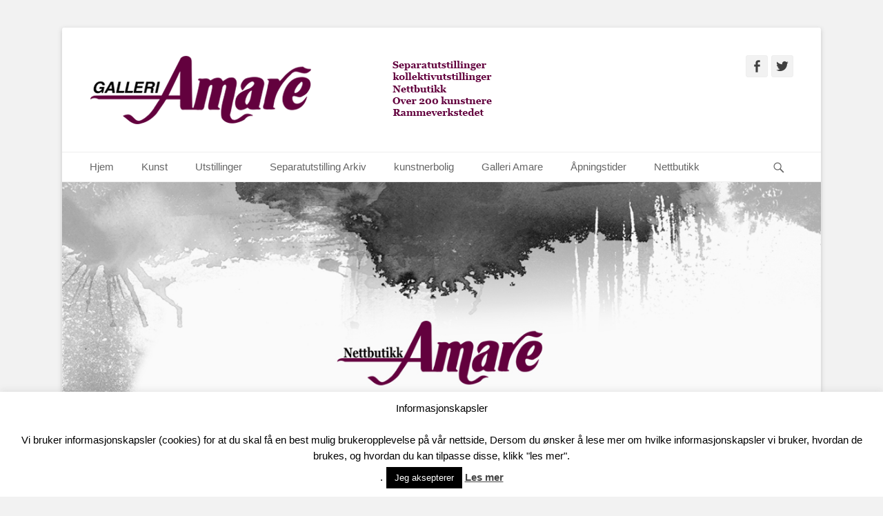

--- FILE ---
content_type: text/html; charset=UTF-8
request_url: https://galleriamare.no/lea-marta-dortea-sagland/nggallery/page/3
body_size: 26697
content:
		<!DOCTYPE html>
		<html lang="nb-NO">
		
<head>
		<meta charset="UTF-8">
		<link rel="profile" href="https://gmpg.org/xfn/11">
		<title>Lea, Marta Dortea Sagland &#8211; galleriamare.no</title>
<meta name='robots' content='max-image-preview:large' />
<meta name="viewport" content="width=device-width, initial-scale=1, minimum-scale=1"><link rel='dns-prefetch' href='//secure.gravatar.com' />
<link rel='dns-prefetch' href='//stats.wp.com' />
<link rel='dns-prefetch' href='//v0.wordpress.com' />
<link rel='preconnect' href='//i0.wp.com' />
<link rel="alternate" type="application/rss+xml" title="galleriamare.no &raquo; strøm" href="https://galleriamare.no/feed/" />
<link rel="alternate" type="text/calendar" title="galleriamare.no &raquo; iCal-feed" href="https://galleriamare.no/hendelser/?ical=1" />
<script type="text/javascript" id="wpp-js" src="https://galleriamare.no/wp-content/plugins/wordpress-popular-posts/assets/js/wpp.min.js?ver=7.3.6" data-sampling="0" data-sampling-rate="100" data-api-url="https://galleriamare.no/wp-json/wordpress-popular-posts" data-post-id="583" data-token="32092d9803" data-lang="0" data-debug="0"></script>
<link rel="alternate" title="oEmbed (JSON)" type="application/json+oembed" href="https://galleriamare.no/wp-json/oembed/1.0/embed?url=https%3A%2F%2Fgalleriamare.no%2Flea-marta-dortea-sagland%2F" />
<link rel="alternate" title="oEmbed (XML)" type="text/xml+oembed" href="https://galleriamare.no/wp-json/oembed/1.0/embed?url=https%3A%2F%2Fgalleriamare.no%2Flea-marta-dortea-sagland%2F&#038;format=xml" />
<style id='wp-img-auto-sizes-contain-inline-css' type='text/css'>
img:is([sizes=auto i],[sizes^="auto," i]){contain-intrinsic-size:3000px 1500px}
/*# sourceURL=wp-img-auto-sizes-contain-inline-css */
</style>
<style id='wp-emoji-styles-inline-css' type='text/css'>

	img.wp-smiley, img.emoji {
		display: inline !important;
		border: none !important;
		box-shadow: none !important;
		height: 1em !important;
		width: 1em !important;
		margin: 0 0.07em !important;
		vertical-align: -0.1em !important;
		background: none !important;
		padding: 0 !important;
	}
/*# sourceURL=wp-emoji-styles-inline-css */
</style>
<link rel='stylesheet' id='font-awesome-css' href='https://galleriamare.no/wp-content/plugins/contact-widgets/assets/css/font-awesome.min.css?ver=4.7.0' type='text/css' media='all' />
<link rel='stylesheet' id='cookie-law-info-css' href='https://galleriamare.no/wp-content/plugins/cookie-law-info/legacy/public/css/cookie-law-info-public.css?ver=3.3.9.1' type='text/css' media='all' />
<link rel='stylesheet' id='cookie-law-info-gdpr-css' href='https://galleriamare.no/wp-content/plugins/cookie-law-info/legacy/public/css/cookie-law-info-gdpr.css?ver=3.3.9.1' type='text/css' media='all' />
<link rel='stylesheet' id='easy-sidebar-menu-widget-css-css' href='https://galleriamare.no/wp-content/plugins/easy-sidebar-menu-widget/assets/css/easy-sidebar-menu-widget.css?ver=6.9' type='text/css' media='all' />
<link rel='stylesheet' id='widgetopts-styles-css' href='https://galleriamare.no/wp-content/plugins/widget-options/assets/css/widget-options.css?ver=4.1.3' type='text/css' media='all' />
<link rel='stylesheet' id='ngg_trigger_buttons-css' href='https://galleriamare.no/wp-content/plugins/nextgen-gallery/static/GalleryDisplay/trigger_buttons.css?ver=4.0.4' type='text/css' media='all' />
<link rel='stylesheet' id='fancybox-0-css' href='https://galleriamare.no/wp-content/plugins/nextgen-gallery/static/Lightbox/fancybox/jquery.fancybox-1.3.4.css?ver=4.0.4' type='text/css' media='all' />
<link rel='stylesheet' id='fontawesome_v4_shim_style-css' href='https://galleriamare.no/wp-content/plugins/nextgen-gallery/static/FontAwesome/css/v4-shims.min.css?ver=6.9' type='text/css' media='all' />
<link rel='stylesheet' id='fontawesome-css' href='https://galleriamare.no/wp-content/plugins/nextgen-gallery/static/FontAwesome/css/all.min.css?ver=6.9' type='text/css' media='all' />
<link rel='stylesheet' id='nextgen_pagination_style-css' href='https://galleriamare.no/wp-content/plugins/nextgen-gallery/static/GalleryDisplay/pagination_style.css?ver=4.0.4' type='text/css' media='all' />
<link rel='stylesheet' id='nextgen_basic_thumbnails_style-css' href='https://galleriamare.no/wp-content/plugins/nextgen-gallery/static/Thumbnails/nextgen_basic_thumbnails.css?ver=4.0.4' type='text/css' media='all' />
<link rel='stylesheet' id='wordpress-popular-posts-css-css' href='https://galleriamare.no/wp-content/plugins/wordpress-popular-posts/assets/css/wpp.css?ver=7.3.6' type='text/css' media='all' />
<link rel='stylesheet' id='catchbase-style-css' href='https://galleriamare.no/wp-content/themes/catch-base-pro/style.css?ver=3.9' type='text/css' media='all' />
<link rel='stylesheet' id='genericons-css' href='https://galleriamare.no/wp-content/plugins/jetpack/_inc/genericons/genericons/genericons.css?ver=3.1' type='text/css' media='all' />
<link rel='stylesheet' id='catchbase-responsive-css' href='https://galleriamare.no/wp-content/themes/catch-base-pro/css/responsive.css?ver=6.9' type='text/css' media='all' />
<link rel='stylesheet' id='jquery-sidr-css' href='https://galleriamare.no/wp-content/themes/catch-base-pro/css/jquery.sidr.light.min.css?ver=2.1.0' type='text/css' media='all' />
<link rel='stylesheet' id='wpcw-css' href='https://galleriamare.no/wp-content/plugins/contact-widgets/assets/css/style.min.css?ver=1.0.1' type='text/css' media='all' />
<style id='jetpack_facebook_likebox-inline-css' type='text/css'>
.widget_facebook_likebox {
	overflow: hidden;
}

/*# sourceURL=https://galleriamare.no/wp-content/plugins/jetpack/modules/widgets/facebook-likebox/style.css */
</style>
<script type="text/javascript" src="https://galleriamare.no/wp-includes/js/jquery/jquery.min.js?ver=3.7.1" id="jquery-core-js"></script>
<script type="text/javascript" src="https://galleriamare.no/wp-includes/js/jquery/jquery-migrate.min.js?ver=3.4.1" id="jquery-migrate-js"></script>
<script type="text/javascript" id="cookie-law-info-js-extra">
/* <![CDATA[ */
var Cli_Data = {"nn_cookie_ids":[],"cookielist":[],"non_necessary_cookies":[],"ccpaEnabled":"","ccpaRegionBased":"","ccpaBarEnabled":"","strictlyEnabled":["necessary","obligatoire"],"ccpaType":"gdpr","js_blocking":"","custom_integration":"","triggerDomRefresh":"","secure_cookies":""};
var cli_cookiebar_settings = {"animate_speed_hide":"500","animate_speed_show":"500","background":"#fff","border":"#444","border_on":"","button_1_button_colour":"#000","button_1_button_hover":"#000000","button_1_link_colour":"#fff","button_1_as_button":"1","button_1_new_win":"","button_2_button_colour":"#333","button_2_button_hover":"#292929","button_2_link_colour":"#444","button_2_as_button":"","button_2_hidebar":"","button_3_button_colour":"#000","button_3_button_hover":"#000000","button_3_link_colour":"#fff","button_3_as_button":"1","button_3_new_win":"","button_4_button_colour":"#000","button_4_button_hover":"#000000","button_4_link_colour":"#fff","button_4_as_button":"1","button_7_button_colour":"#61a229","button_7_button_hover":"#4e8221","button_7_link_colour":"#fff","button_7_as_button":"1","button_7_new_win":"","font_family":"inherit","header_fix":"","notify_animate_hide":"1","notify_animate_show":"","notify_div_id":"#cookie-law-info-bar","notify_position_horizontal":"right","notify_position_vertical":"bottom","scroll_close":"","scroll_close_reload":"","accept_close_reload":"","reject_close_reload":"","showagain_tab":"1","showagain_background":"#fff","showagain_border":"#000","showagain_div_id":"#cookie-law-info-again","showagain_x_position":"100px","text":"#000","show_once_yn":"","show_once":"10000","logging_on":"","as_popup":"","popup_overlay":"1","bar_heading_text":"","cookie_bar_as":"banner","popup_showagain_position":"bottom-right","widget_position":"left"};
var log_object = {"ajax_url":"https://galleriamare.no/wp-admin/admin-ajax.php"};
//# sourceURL=cookie-law-info-js-extra
/* ]]> */
</script>
<script type="text/javascript" src="https://galleriamare.no/wp-content/plugins/cookie-law-info/legacy/public/js/cookie-law-info-public.js?ver=3.3.9.1" id="cookie-law-info-js"></script>
<script type="text/javascript" id="photocrati_ajax-js-extra">
/* <![CDATA[ */
var photocrati_ajax = {"url":"https://galleriamare.no/index.php?photocrati_ajax=1","rest_url":"https://galleriamare.no/wp-json/","wp_home_url":"https://galleriamare.no","wp_site_url":"https://galleriamare.no","wp_root_url":"https://galleriamare.no","wp_plugins_url":"https://galleriamare.no/wp-content/plugins","wp_content_url":"https://galleriamare.no/wp-content","wp_includes_url":"https://galleriamare.no/wp-includes/","ngg_param_slug":"nggallery","rest_nonce":"32092d9803"};
//# sourceURL=photocrati_ajax-js-extra
/* ]]> */
</script>
<script type="text/javascript" src="https://galleriamare.no/wp-content/plugins/nextgen-gallery/static/Legacy/ajax.min.js?ver=4.0.4" id="photocrati_ajax-js"></script>
<script type="text/javascript" src="https://galleriamare.no/wp-content/plugins/nextgen-gallery/static/FontAwesome/js/v4-shims.min.js?ver=5.3.1" id="fontawesome_v4_shim-js"></script>
<script type="text/javascript" defer crossorigin="anonymous" data-auto-replace-svg="false" data-keep-original-source="false" data-search-pseudo-elements src="https://galleriamare.no/wp-content/plugins/nextgen-gallery/static/FontAwesome/js/all.min.js?ver=5.3.1" id="fontawesome-js"></script>
<script type="text/javascript" src="https://galleriamare.no/wp-content/plugins/nextgen-gallery/static/Thumbnails/nextgen_basic_thumbnails.js?ver=4.0.4" id="nextgen_basic_thumbnails_script-js"></script>
<script type="text/javascript" src="https://galleriamare.no/wp-content/themes/catch-base-pro/js/jquery.sidr.min.js?ver=1.2.1.1" id="jquery-sidr-js"></script>
<script type="text/javascript" src="https://galleriamare.no/wp-content/themes/catch-base-pro/js/catchbase-custom-scripts.min.js" id="catchbase-custom-scripts-js"></script>
<link rel="https://api.w.org/" href="https://galleriamare.no/wp-json/" /><link rel="alternate" title="JSON" type="application/json" href="https://galleriamare.no/wp-json/wp/v2/pages/583" /><link rel="EditURI" type="application/rsd+xml" title="RSD" href="https://galleriamare.no/xmlrpc.php?rsd" />
<meta name="generator" content="WordPress 6.9" />
<link rel="canonical" href="https://galleriamare.no/lea-marta-dortea-sagland/" />
<link rel='shortlink' href='https://wp.me/P8mRLY-9p' />
<meta name="tec-api-version" content="v1"><meta name="tec-api-origin" content="https://galleriamare.no"><link rel="alternate" href="https://galleriamare.no/wp-json/tribe/events/v1/" />	<style>img#wpstats{display:none}</style>
		            <style id="wpp-loading-animation-styles">@-webkit-keyframes bgslide{from{background-position-x:0}to{background-position-x:-200%}}@keyframes bgslide{from{background-position-x:0}to{background-position-x:-200%}}.wpp-widget-block-placeholder,.wpp-shortcode-placeholder{margin:0 auto;width:60px;height:3px;background:#dd3737;background:linear-gradient(90deg,#dd3737 0%,#571313 10%,#dd3737 100%);background-size:200% auto;border-radius:3px;-webkit-animation:bgslide 1s infinite linear;animation:bgslide 1s infinite linear}</style>
            
<!-- Jetpack Open Graph Tags -->
<meta property="og:type" content="article" />
<meta property="og:title" content="Lea, Marta Dortea Sagland" />
<meta property="og:url" content="https://galleriamare.no/lea-marta-dortea-sagland/" />
<meta property="og:description" content="Ble født i 1948, vokste opp i Sandnes og er bosatt på Figgjo, adjunkt med kunst og håndverk som fordypning.De siste 12 årene har hun jobbet fulltid som kunstner i sitt flotte atelier i sveitserstil…" />
<meta property="article:published_time" content="2014-02-17T07:14:57+00:00" />
<meta property="article:modified_time" content="2019-04-10T11:22:01+00:00" />
<meta property="og:site_name" content="galleriamare.no" />
<meta property="og:image" content="https://galleriamare.no/wp-content/uploads/2017/02/Marta-Dortea-Sagland-Lea.jpg" />
<meta property="og:image:width" content="130" />
<meta property="og:image:height" content="130" />
<meta property="og:image:alt" content="" />
<meta property="og:locale" content="nb_NO" />
<meta name="twitter:text:title" content="Lea, Marta Dortea Sagland" />
<meta name="twitter:image" content="https://galleriamare.no/wp-content/uploads/2017/02/Marta-Dortea-Sagland-Lea.jpg?w=144" />
<meta name="twitter:card" content="summary" />

<!-- End Jetpack Open Graph Tags -->
<link rel="icon" href="https://i0.wp.com/galleriamare.no/wp-content/uploads/2017/02/id.jpg?fit=32%2C32&#038;ssl=1" sizes="32x32" />
<link rel="icon" href="https://i0.wp.com/galleriamare.no/wp-content/uploads/2017/02/id.jpg?fit=150%2C150&#038;ssl=1" sizes="192x192" />
<link rel="apple-touch-icon" href="https://i0.wp.com/galleriamare.no/wp-content/uploads/2017/02/id.jpg?fit=150%2C150&#038;ssl=1" />
<meta name="msapplication-TileImage" content="https://i0.wp.com/galleriamare.no/wp-content/uploads/2017/02/id.jpg?fit=150%2C150&#038;ssl=1" />
<!-- galleriamare.no inline CSS Styles -->
<style type="text/css" media="screen">
.site-title a, .site-description { position: absolute !important; clip: rect(1px 1px 1px 1px); clip: rect(1px, 1px, 1px, 1px); }
.sidebar-primary .widget-wrap .widget-title, .sidebar-primary .widget-wrap .widget-title a, .sidebar-secondary .widget-wrap .widget-title, .widget-wrap .sidebar-secondary .widget-title a { color: #000000; }
.sidebar-primary .widget-wrap, .sidebar-secondary .widget-wrap { color: #6f205f; }
.sidebar-primary .widget-wrap a, .sidebar-secondary .widget-wrap a { color: #6f205f; }
#site-generator a { color: #6f205f; }
#supplementary .widget-wrap a { color: #6f205f; }
#featured-content a { color: #6f205f; }
.nav-primary { background-color: #ffffff; }
.nav-primary ul.menu a { color: #666666; }
.nav-primary ul.menu li:hover > a, .nav-primary ul.menu a:focus, .nav-primary ul.menu .current-menu-item > a, .nav-primary ul.menu .current-menu-ancestor > a, .nav-primary ul.menu .current_page_item > a, .nav-primary ul.menu .current_page_ancestor > a { background-color: #ffffff; color: #6f205f; }
.nav-primary ul.menu .sub-menu a, .nav-primary ul.menu .children a { background-color: #ffffff; color: #666666; }
.nav-secondary { background-color: #f2f2f2; }
.nav-secondary ul.menu a { color: #666666; }
.nav-secondary ul.menu li:hover > a, .nav-secondary ul.menu a:focus, .nav-secondary ul.menu .current-menu-item > a, .nav-secondary ul.menu .current-menu-ancestor > a, .nav-secondary ul.menu .current_page_item > a, .nav-secondary ul.menu .current_page_ancestor > a { background-color: #f2f2f2; color: #6f205f; }
.nav-secondary ul.menu .sub-menu a, .nav-secondary ul.menu .children a { background-color: #f2f2f2; color: #666666; }
.nav-footer { background-color: #ffffff; }
.nav-footer ul.menu a { color: #666666; }
.nav-footer ul.menu li:hover > a, .nav-footer ul.menu a:focus, .nav-footer ul.menu .current-menu-item > a, .nav-footer ul.menu .current-menu-ancestor > a, .nav-footer ul.menu .current_page_item > a, .nav-footer ul.menu .current_page_ancestor > a { background-color: #ffffff; color: #6f205f; }
.nav-footer ul.menu .sub-menu a, .nav-footer ul.menu .children a { background-color: #ffffff; color: #666666; }
</style>
<link rel='stylesheet' id='jetpack-swiper-library-css' href='https://galleriamare.no/wp-content/plugins/jetpack/_inc/blocks/swiper.css?ver=15.4' type='text/css' media='all' />
<link rel='stylesheet' id='jetpack-carousel-css' href='https://galleriamare.no/wp-content/plugins/jetpack/modules/carousel/jetpack-carousel.css?ver=15.4' type='text/css' media='all' />
</head>

<body data-rsssl=1 class="wp-singular page-template-default page page-id-583 wp-custom-logo wp-theme-catch-base-pro tribe-no-js group-blog two-columns content-left excerpt-featured-image mobile-menu-one">
		<div id="page" class="hfeed site">
				<header id="masthead" role="banner">
    		<div class="wrapper">
		
    <div id="mobile-header-left-menu" class="mobile-menu-anchor primary-menu">
        <a href="#mobile-header-left-nav" id="header-left-menu" class="genericon genericon-menu">
            <span class="mobile-menu-text">Menu</span>
        </a>
    </div><!-- #mobile-header-menu -->

    <div id="site-branding" class="logo-right"><div id="site-header"><p class="site-title"><a href="https://galleriamare.no/">galleriamare.no</a></p><p class="site-description">galleriamare.no | Nettbutikk, over 200 kunstnere, over 6000 kunstve</p></div><!-- #site-header -->
				<div id="site-logo"><a href="https://galleriamare.no/" class="custom-logo-link" rel="home"><img width="650" height="100" src="https://i0.wp.com/galleriamare.no/wp-content/uploads/2017/10/logo-2-1.png?fit=650%2C100&amp;ssl=1" class="custom-logo" alt="galleriamare.no" decoding="async" fetchpriority="high" srcset="https://i0.wp.com/galleriamare.no/wp-content/uploads/2017/10/logo-2-1.png?w=650&amp;ssl=1 650w, https://i0.wp.com/galleriamare.no/wp-content/uploads/2017/10/logo-2-1.png?resize=300%2C46&amp;ssl=1 300w, https://i0.wp.com/galleriamare.no/wp-content/uploads/2017/10/logo-2-1.png?resize=600%2C92&amp;ssl=1 600w" sizes="(max-width: 650px) 100vw, 650px" data-attachment-id="18968" data-permalink="https://galleriamare.no/logo-2-3/" data-orig-file="https://i0.wp.com/galleriamare.no/wp-content/uploads/2017/10/logo-2-1.png?fit=650%2C100&amp;ssl=1" data-orig-size="650,100" data-comments-opened="0" data-image-meta="{&quot;aperture&quot;:&quot;0&quot;,&quot;credit&quot;:&quot;&quot;,&quot;camera&quot;:&quot;&quot;,&quot;caption&quot;:&quot;&quot;,&quot;created_timestamp&quot;:&quot;0&quot;,&quot;copyright&quot;:&quot;&quot;,&quot;focal_length&quot;:&quot;0&quot;,&quot;iso&quot;:&quot;0&quot;,&quot;shutter_speed&quot;:&quot;0&quot;,&quot;title&quot;:&quot;&quot;,&quot;orientation&quot;:&quot;0&quot;}" data-image-title="logo-2" data-image-description="" data-image-caption="" data-medium-file="https://i0.wp.com/galleriamare.no/wp-content/uploads/2017/10/logo-2-1.png?fit=300%2C46&amp;ssl=1" data-large-file="https://i0.wp.com/galleriamare.no/wp-content/uploads/2017/10/logo-2-1.png?fit=650%2C100&amp;ssl=1" /></a></div><!-- #site-logo --></div><!-- #site-branding-->

<aside class="sidebar sidebar-header-right widget-area">
						<section class="widget widget_catchbase_social_icons" id="header-right-social-icons">
				<div class="widget-wrap">
					<a class="genericon_parent genericon genericon-facebook-alt" target="_blank" title="Facebook" href="http://www.facebook.com/galleri.amare/"><span class="screen-reader-text">Facebook</span> </a><a class="genericon_parent genericon genericon-twitter" target="_blank" title="Twitter" href="https://twitter.com/Galleriamare"><span class="screen-reader-text">Twitter</span> </a>				</div><!-- .widget-wrap -->
			</section><!-- #header-right-social-icons -->
		</aside><!-- .sidebar .header-sidebar .widget-area -->

			</div><!-- .wrapper -->
		</header><!-- #masthead -->
		    	<nav class="nav-primary search-enabled" role="navigation">
            <div class="wrapper">
                <h3 class="assistive-text">Primary Menu</h3>
                <div class="screen-reader-text skip-link"><a href="#content" title="Skip to content">Skip to content</a></div>
                <ul id="menu-hoved" class="menu catchbase-nav-menu"><li id="menu-item-750" class="menu-item menu-item-type-custom menu-item-object-custom menu-item-home menu-item-750"><a href="https://galleriamare.no/">Hjem</a></li>
<li id="menu-item-784" class="menu-item menu-item-type-post_type menu-item-object-page menu-item-784"><a href="https://galleriamare.no/kunst-hovedside/">Kunst</a></li>
<li id="menu-item-13704" class="menu-item menu-item-type-taxonomy menu-item-object-tribe_events_cat menu-item-13704"><a href="https://galleriamare.no/hendelser/kategori/separatutstillinger/">Utstillinger</a></li>
<li id="menu-item-777" class="menu-item menu-item-type-post_type menu-item-object-page menu-item-777"><a href="https://galleriamare.no/separatutstillinger/">Separatutstilling Arkiv</a></li>
<li id="menu-item-770" class="menu-item menu-item-type-taxonomy menu-item-object-category menu-item-770"><a href="https://galleriamare.no/category/kunstnerbolig/">kunstnerbolig</a></li>
<li id="menu-item-781" class="menu-item menu-item-type-post_type menu-item-object-page menu-item-has-children menu-item-781"><a href="https://galleriamare.no/galleri-amare/">Galleri Amare</a>
<ul class="sub-menu">
	<li id="menu-item-3465" class="menu-item menu-item-type-post_type menu-item-object-page menu-item-3465"><a href="https://galleriamare.no/kontakt-oss/">Kontakt</a></li>
	<li id="menu-item-20408" class="menu-item menu-item-type-post_type menu-item-object-page menu-item-20408"><a href="https://galleriamare.no/personvernerklaering/">Personvernerklæring</a></li>
</ul>
</li>
<li id="menu-item-20400" class="menu-item menu-item-type-post_type menu-item-object-page menu-item-20400"><a href="https://galleriamare.no/apningstider/">Åpningstider</a></li>
<li id="menu-item-18974" class="menu-item menu-item-type-custom menu-item-object-custom menu-item-18974"><a href="http://www.amare.no">Nettbutikk</a></li>
</ul>                        <div id="search-toggle" class="genericon">
                            <a class="screen-reader-text" href="#search-container">Search</a>
                        </div>

                        <div id="search-container" class="displaynone">
                            
<form role="search" method="get" class="search-form" action="https://galleriamare.no/">
	<label>
		<span class="screen-reader-text">Search for:</span>
		<input type="search" class="search-field" placeholder="Søk" value="" name="s" title="Search for:">
	</label>
	<input type="submit" class="search-submit" value="Search">
</form>
                        </div>
                                	</div><!-- .wrapper -->
        </nav><!-- .nav-primary -->
        
				<section id="feature-slider">
					<div class="wrapper">
						<div class="cycle-slideshow"
						    data-cycle-log="false"
						    data-cycle-pause-on-hover="true"
						    data-cycle-swipe="true"
						    data-cycle-auto-height=container
						    data-cycle-fx="fadeout"
							data-cycle-speed="3000"
							data-cycle-timeout="5000"
							data-cycle-loader="true"
							data-cycle-slides="> article"
							>

						    <!-- prev/next links -->
						    <div class="cycle-prev"></div>
						    <div class="cycle-next"></div>

						    <!-- empty element for pager links -->
	    					<div class="cycle-pager"></div>
								<article class="image-slides hentry slider-image images-1 hentry slides displayblock">
									<figure class="slider-image">
										<img alt="Featured Image-1" class="wp-post-image" src="https://galleriamare.no/wp-content/uploads/2025/09/GA-2025.jpg" />
									</figure>
									
								</article><!-- .slides --> 
								<article class="image-slides hentry slider-image images-2 hentry slides displaynone">
									<figure class="slider-image">
										<img alt="Featured Image-2" class="wp-post-image" src="https://galleriamare.no/wp-content/uploads/2026/01/Ira_Youri-Forside-2026.jpg" />
									</figure>
									
								</article><!-- .slides --> 
								<article class="image-slides hentry slider-image images-3 hentry slides displaynone">
									<figure class="slider-image">
										<a href="http://amare.no/" title="Featured Image-3" target="_self"><img alt="Featured Image-3" class="wp-post-image" src="https://galleriamare.no/wp-content/uploads/2023/08/Nettbutikk.jpg" /></a>
									</figure>
									
								</article><!-- .slides --> 
								<article class="image-slides hentry slider-image images-4 hentry slides displaynone">
									<figure class="slider-image">
										<img alt="Featured Image-4" class="wp-post-image" src="https://galleriamare.no/wp-content/uploads/2026/01/Ira_Youri-Forside-2026.jpg" />
									</figure>
									
								</article><!-- .slides --> 
						</div><!-- .cycle-slideshow -->
					</div><!-- .wrapper -->
				</section><!-- #feature-slider -->		<div id="content" class="site-content">
			<div class="wrapper">
	
	<main id="main" class="site-main" role="main">

		
			
<article id="post-583" class="post-583 page type-page status-publish has-post-thumbnail hentry">
	<!-- Page/Post Single Image Disabled or No Image set in Post Thumbnail -->
	<div class="entry-container">
		<header class="entry-header">
			<h1 class="entry-title">Lea, Marta Dortea Sagland</h1>
		</header><!-- .entry-header -->

		<div class="entry-content">
			<p><img data-recalc-dims="1" decoding="async" data-attachment-id="978" data-permalink="https://galleriamare.no/lea-marta-dortea-sagland/marta-dortea-sagland-lea/#main" data-orig-file="https://i0.wp.com/galleriamare.no/wp-content/uploads/2017/02/Marta-Dortea-Sagland-Lea.jpg?fit=105%2C105&amp;ssl=1" data-orig-size="105,105" data-comments-opened="0" data-image-meta="{&quot;aperture&quot;:&quot;0&quot;,&quot;credit&quot;:&quot;&quot;,&quot;camera&quot;:&quot;&quot;,&quot;caption&quot;:&quot;&quot;,&quot;created_timestamp&quot;:&quot;0&quot;,&quot;copyright&quot;:&quot;&quot;,&quot;focal_length&quot;:&quot;0&quot;,&quot;iso&quot;:&quot;0&quot;,&quot;shutter_speed&quot;:&quot;0&quot;,&quot;title&quot;:&quot;&quot;,&quot;orientation&quot;:&quot;1&quot;}" data-image-title="Marta Dortea Sagland Lea" data-image-description="" data-image-caption="" data-medium-file="https://i0.wp.com/galleriamare.no/wp-content/uploads/2017/02/Marta-Dortea-Sagland-Lea.jpg?fit=105%2C105&amp;ssl=1" data-large-file="https://i0.wp.com/galleriamare.no/wp-content/uploads/2017/02/Marta-Dortea-Sagland-Lea.jpg?fit=105%2C105&amp;ssl=1" class="alignnone wp-image-978" src="https://i0.wp.com/galleriamare.no/wp-content/uploads/2017/02/Marta-Dortea-Sagland-Lea.jpg?resize=130%2C130" alt="" width="130" height="130"></p>
<p>Ble født i 1948, vokste opp i Sandnes og er bosatt på Figgjo, adjunkt med kunst og håndverk som fordypning.De siste 12 årene har hun jobbet fulltid som kunstner i sitt flotte atelier i sveitserstil på Figgjo.<br />
I 1972 debuterte hun på vestlandsutstillingen med et tekstilt arbeid kalt Linjespill. I ettertid har hun malt klovner, menneskekropper samt laget jakker og genserer.</p>
<p><strong>Bilder</strong></p>
<p><!-- default-view.php -->
<div
	class="ngg-galleryoverview default-view
	 ngg-ajax-pagination-none	"
	id="ngg-gallery-861a8abd5e784fb29cd7a03db3648351-3">

		<!-- Thumbnails -->
				<div id="ngg-image-0" class="ngg-gallery-thumbnail-box
											"
			>
						<div class="ngg-gallery-thumbnail">
			<a href="https://galleriamare.no/wp-content/gallery/marta-dortea-sagland-lea/Gl%C3%B8d-19-Akrylmaleri-60x50-cm-kr-6200-ur.jpg"
				title="Glød 19 Akrylmaleri (60x50 cm) kr 6200 ur"
				data-src="https://galleriamare.no/wp-content/gallery/marta-dortea-sagland-lea/Gl%C3%B8d-19-Akrylmaleri-60x50-cm-kr-6200-ur.jpg"
				data-thumbnail="https://galleriamare.no/wp-content/gallery/marta-dortea-sagland-lea/thumbs/thumbs_Gl%C3%B8d-19-Akrylmaleri-60x50-cm-kr-6200-ur.jpg"
				data-image-id="9225"
				data-title="Glød 19 Akrylmaleri (60x50 cm) kr 6200 ur"
				data-description="Glød 19 Akrylmaleri (60x50 cm) kr 6200 ur"
				data-image-slug="gl%c3%b8d-19-akrylmaleri-60x50-cm-kr-6200-ur"
				class="ngg-fancybox" rel="861a8abd5e784fb29cd7a03db3648351">
				<img
					title="Glød 19 Akrylmaleri (60x50 cm) kr 6200 ur"
					alt="Glød 19 Akrylmaleri (60x50 cm) kr 6200 ur"
					src="https://galleriamare.no/wp-content/gallery/marta-dortea-sagland-lea/thumbs/thumbs_Gl%C3%B8d-19-Akrylmaleri-60x50-cm-kr-6200-ur.jpg"
					width="240"
					height="160"
					style="max-width:100%;"
				/>
			</a>
		</div>
							</div>
			
				<div id="ngg-image-1" class="ngg-gallery-thumbnail-box
											"
			>
						<div class="ngg-gallery-thumbnail">
			<a href="https://galleriamare.no/wp-content/gallery/marta-dortea-sagland-lea/Gl%C3%B8d-19-Akrylmaleri-60x50-cm-kr-6300-ur.jpg"
				title="Glød 19 Akrylmaleri (60x50 cm) kr 6300 ur"
				data-src="https://galleriamare.no/wp-content/gallery/marta-dortea-sagland-lea/Gl%C3%B8d-19-Akrylmaleri-60x50-cm-kr-6300-ur.jpg"
				data-thumbnail="https://galleriamare.no/wp-content/gallery/marta-dortea-sagland-lea/thumbs/thumbs_Gl%C3%B8d-19-Akrylmaleri-60x50-cm-kr-6300-ur.jpg"
				data-image-id="9226"
				data-title="Glød 19 Akrylmaleri (60x50 cm) kr 6300 ur"
				data-description="Glød 19 Akrylmaleri (60x50 cm) kr 6300 ur"
				data-image-slug="gl%c3%b8d-19-akrylmaleri-60x50-cm-kr-6300-ur"
				class="ngg-fancybox" rel="861a8abd5e784fb29cd7a03db3648351">
				<img
					title="Glød 19 Akrylmaleri (60x50 cm) kr 6300 ur"
					alt="Glød 19 Akrylmaleri (60x50 cm) kr 6300 ur"
					src="https://galleriamare.no/wp-content/gallery/marta-dortea-sagland-lea/thumbs/thumbs_Gl%C3%B8d-19-Akrylmaleri-60x50-cm-kr-6300-ur.jpg"
					width="240"
					height="160"
					style="max-width:100%;"
				/>
			</a>
		</div>
							</div>
			
				<div id="ngg-image-2" class="ngg-gallery-thumbnail-box
											"
			>
						<div class="ngg-gallery-thumbnail">
			<a href="https://galleriamare.no/wp-content/gallery/marta-dortea-sagland-lea/Himlajord-19-Akryl_olje-100x100-cm-kr-22000-ur.jpg"
				title="Himlajord 19 Akryl, olje (100x100 cm) kr 22000 ur"
				data-src="https://galleriamare.no/wp-content/gallery/marta-dortea-sagland-lea/Himlajord-19-Akryl_olje-100x100-cm-kr-22000-ur.jpg"
				data-thumbnail="https://galleriamare.no/wp-content/gallery/marta-dortea-sagland-lea/thumbs/thumbs_Himlajord-19-Akryl_olje-100x100-cm-kr-22000-ur.jpg"
				data-image-id="9227"
				data-title="Himlajord 19 Akryl, olje (100x100 cm) kr 22000 ur"
				data-description="Himlajord 19 Akryl, olje (100x100 cm) kr 22000 ur"
				data-image-slug="himlajord-19-akryl_olje-100x100-cm-kr-22000-ur"
				class="ngg-fancybox" rel="861a8abd5e784fb29cd7a03db3648351">
				<img
					title="Himlajord 19 Akryl, olje (100x100 cm) kr 22000 ur"
					alt="Himlajord 19 Akryl, olje (100x100 cm) kr 22000 ur"
					src="https://galleriamare.no/wp-content/gallery/marta-dortea-sagland-lea/thumbs/thumbs_Himlajord-19-Akryl_olje-100x100-cm-kr-22000-ur.jpg"
					width="240"
					height="160"
					style="max-width:100%;"
				/>
			</a>
		</div>
							</div>
			
				<div id="ngg-image-3" class="ngg-gallery-thumbnail-box
											"
			>
						<div class="ngg-gallery-thumbnail">
			<a href="https://galleriamare.no/wp-content/gallery/marta-dortea-sagland-lea/Hjerteslag-Akrylmaleri-60x50-cm-kr-6500-ur.jpg"
				title="Hjerteslag Akrylmaleri (60x50 cm) kr 6500 ur"
				data-src="https://galleriamare.no/wp-content/gallery/marta-dortea-sagland-lea/Hjerteslag-Akrylmaleri-60x50-cm-kr-6500-ur.jpg"
				data-thumbnail="https://galleriamare.no/wp-content/gallery/marta-dortea-sagland-lea/thumbs/thumbs_Hjerteslag-Akrylmaleri-60x50-cm-kr-6500-ur.jpg"
				data-image-id="9228"
				data-title="Hjerteslag Akrylmaleri (60x50 cm) kr 6500 ur"
				data-description="Hjerteslag Akrylmaleri (60x50 cm) kr 6500 ur"
				data-image-slug="hjerteslag-akrylmaleri-60x50-cm-kr-6500-ur-1"
				class="ngg-fancybox" rel="861a8abd5e784fb29cd7a03db3648351">
				<img
					title="Hjerteslag Akrylmaleri (60x50 cm) kr 6500 ur"
					alt="Hjerteslag Akrylmaleri (60x50 cm) kr 6500 ur"
					src="https://galleriamare.no/wp-content/gallery/marta-dortea-sagland-lea/thumbs/thumbs_Hjerteslag-Akrylmaleri-60x50-cm-kr-6500-ur.jpg"
					width="240"
					height="160"
					style="max-width:100%;"
				/>
			</a>
		</div>
							</div>
			
				<div id="ngg-image-4" class="ngg-gallery-thumbnail-box
											"
			>
						<div class="ngg-gallery-thumbnail">
			<a href="https://galleriamare.no/wp-content/gallery/marta-dortea-sagland-lea/Hold-meg-Akrylmaleri-60x50-cm-kr-6500-ur.jpg"
				title="Hold meg Akrylmaleri (60x50 cm) kr 6500 ur"
				data-src="https://galleriamare.no/wp-content/gallery/marta-dortea-sagland-lea/Hold-meg-Akrylmaleri-60x50-cm-kr-6500-ur.jpg"
				data-thumbnail="https://galleriamare.no/wp-content/gallery/marta-dortea-sagland-lea/thumbs/thumbs_Hold-meg-Akrylmaleri-60x50-cm-kr-6500-ur.jpg"
				data-image-id="9229"
				data-title="Hold meg Akrylmaleri (60x50 cm) kr 6500 ur"
				data-description="Hold meg Akrylmaleri (60x50 cm) kr 6500 ur"
				data-image-slug="hold-meg-akrylmaleri-60x50-cm-kr-6500-ur-1"
				class="ngg-fancybox" rel="861a8abd5e784fb29cd7a03db3648351">
				<img
					title="Hold meg Akrylmaleri (60x50 cm) kr 6500 ur"
					alt="Hold meg Akrylmaleri (60x50 cm) kr 6500 ur"
					src="https://galleriamare.no/wp-content/gallery/marta-dortea-sagland-lea/thumbs/thumbs_Hold-meg-Akrylmaleri-60x50-cm-kr-6500-ur.jpg"
					width="240"
					height="160"
					style="max-width:100%;"
				/>
			</a>
		</div>
							</div>
			
				<div id="ngg-image-5" class="ngg-gallery-thumbnail-box
											"
			>
						<div class="ngg-gallery-thumbnail">
			<a href="https://galleriamare.no/wp-content/gallery/marta-dortea-sagland-lea/Karneval-19-Akrylmaleri-60x50-cm-kr-6100-ur.jpg"
				title="Karneval 19 Akrylmaleri (60x50 cm) kr 6100 ur"
				data-src="https://galleriamare.no/wp-content/gallery/marta-dortea-sagland-lea/Karneval-19-Akrylmaleri-60x50-cm-kr-6100-ur.jpg"
				data-thumbnail="https://galleriamare.no/wp-content/gallery/marta-dortea-sagland-lea/thumbs/thumbs_Karneval-19-Akrylmaleri-60x50-cm-kr-6100-ur.jpg"
				data-image-id="9230"
				data-title="Karneval 19 Akrylmaleri (60x50 cm) kr 6100 ur"
				data-description="Karneval 19 Akrylmaleri (60x50 cm) kr 6100 ur"
				data-image-slug="karneval-19-akrylmaleri-60x50-cm-kr-6100-ur"
				class="ngg-fancybox" rel="861a8abd5e784fb29cd7a03db3648351">
				<img
					title="Karneval 19 Akrylmaleri (60x50 cm) kr 6100 ur"
					alt="Karneval 19 Akrylmaleri (60x50 cm) kr 6100 ur"
					src="https://galleriamare.no/wp-content/gallery/marta-dortea-sagland-lea/thumbs/thumbs_Karneval-19-Akrylmaleri-60x50-cm-kr-6100-ur.jpg"
					width="240"
					height="160"
					style="max-width:100%;"
				/>
			</a>
		</div>
							</div>
			
				<div id="ngg-image-6" class="ngg-gallery-thumbnail-box
											"
			>
						<div class="ngg-gallery-thumbnail">
			<a href="https://galleriamare.no/wp-content/gallery/marta-dortea-sagland-lea/Kom-i-min-favn-Akrylmaleri-60x50-cm-kr-6500-ur.jpg"
				title="Kom i min favn Akrylmaleri (60x50 cm) kr 6500 ur"
				data-src="https://galleriamare.no/wp-content/gallery/marta-dortea-sagland-lea/Kom-i-min-favn-Akrylmaleri-60x50-cm-kr-6500-ur.jpg"
				data-thumbnail="https://galleriamare.no/wp-content/gallery/marta-dortea-sagland-lea/thumbs/thumbs_Kom-i-min-favn-Akrylmaleri-60x50-cm-kr-6500-ur.jpg"
				data-image-id="9231"
				data-title="Kom i min favn Akrylmaleri (60x50 cm) kr 6500 ur"
				data-description="Kom i min favn Akrylmaleri (60x50 cm) kr 6500 ur"
				data-image-slug="kom-i-min-favn-akrylmaleri-60x50-cm-kr-6500-ur-1"
				class="ngg-fancybox" rel="861a8abd5e784fb29cd7a03db3648351">
				<img
					title="Kom i min favn Akrylmaleri (60x50 cm) kr 6500 ur"
					alt="Kom i min favn Akrylmaleri (60x50 cm) kr 6500 ur"
					src="https://galleriamare.no/wp-content/gallery/marta-dortea-sagland-lea/thumbs/thumbs_Kom-i-min-favn-Akrylmaleri-60x50-cm-kr-6500-ur.jpg"
					width="240"
					height="160"
					style="max-width:100%;"
				/>
			</a>
		</div>
							</div>
			
				<div id="ngg-image-7" class="ngg-gallery-thumbnail-box
											"
			>
						<div class="ngg-gallery-thumbnail">
			<a href="https://galleriamare.no/wp-content/gallery/marta-dortea-sagland-lea/Kom-ut-kom-fram-Akrylmaleri-60x50-cm-kr-6500-ur.jpg"
				title="Kom ut kom fram Akrylmaleri (60x50 cm) kr 6500 ur"
				data-src="https://galleriamare.no/wp-content/gallery/marta-dortea-sagland-lea/Kom-ut-kom-fram-Akrylmaleri-60x50-cm-kr-6500-ur.jpg"
				data-thumbnail="https://galleriamare.no/wp-content/gallery/marta-dortea-sagland-lea/thumbs/thumbs_Kom-ut-kom-fram-Akrylmaleri-60x50-cm-kr-6500-ur.jpg"
				data-image-id="9232"
				data-title="Kom ut kom fram Akrylmaleri (60x50 cm) kr 6500 ur"
				data-description="Kom ut kom fram Akrylmaleri (60x50 cm) kr 6500 ur"
				data-image-slug="kom-ut-kom-fram-akrylmaleri-60x50-cm-kr-6500-ur-1"
				class="ngg-fancybox" rel="861a8abd5e784fb29cd7a03db3648351">
				<img
					title="Kom ut kom fram Akrylmaleri (60x50 cm) kr 6500 ur"
					alt="Kom ut kom fram Akrylmaleri (60x50 cm) kr 6500 ur"
					src="https://galleriamare.no/wp-content/gallery/marta-dortea-sagland-lea/thumbs/thumbs_Kom-ut-kom-fram-Akrylmaleri-60x50-cm-kr-6500-ur.jpg"
					width="240"
					height="160"
					style="max-width:100%;"
				/>
			</a>
		</div>
							</div>
			
				<div id="ngg-image-8" class="ngg-gallery-thumbnail-box
											"
			>
						<div class="ngg-gallery-thumbnail">
			<a href="https://galleriamare.no/wp-content/gallery/marta-dortea-sagland-lea/Kraft-19-Akrylmaleri-60x50-cm-kr-6100-ur.jpg"
				title="Kraft 19 Akrylmaleri (60x50 cm) kr 6100 ur"
				data-src="https://galleriamare.no/wp-content/gallery/marta-dortea-sagland-lea/Kraft-19-Akrylmaleri-60x50-cm-kr-6100-ur.jpg"
				data-thumbnail="https://galleriamare.no/wp-content/gallery/marta-dortea-sagland-lea/thumbs/thumbs_Kraft-19-Akrylmaleri-60x50-cm-kr-6100-ur.jpg"
				data-image-id="9233"
				data-title="Kraft 19 Akrylmaleri (60x50 cm) kr 6100 ur"
				data-description="Kraft 19 Akrylmaleri (60x50 cm) kr 6100 ur"
				data-image-slug="kraft-19-akrylmaleri-60x50-cm-kr-6100-ur"
				class="ngg-fancybox" rel="861a8abd5e784fb29cd7a03db3648351">
				<img
					title="Kraft 19 Akrylmaleri (60x50 cm) kr 6100 ur"
					alt="Kraft 19 Akrylmaleri (60x50 cm) kr 6100 ur"
					src="https://galleriamare.no/wp-content/gallery/marta-dortea-sagland-lea/thumbs/thumbs_Kraft-19-Akrylmaleri-60x50-cm-kr-6100-ur.jpg"
					width="240"
					height="160"
					style="max-width:100%;"
				/>
			</a>
		</div>
							</div>
			
				<div id="ngg-image-9" class="ngg-gallery-thumbnail-box
											"
			>
						<div class="ngg-gallery-thumbnail">
			<a href="https://galleriamare.no/wp-content/gallery/marta-dortea-sagland-lea/Lengsel-15-Akrylmaleri-60x50-cm-kr-6500-ur.jpg"
				title="Lengsel 15 Akrylmaleri (60x50 cm) kr 6500 ur"
				data-src="https://galleriamare.no/wp-content/gallery/marta-dortea-sagland-lea/Lengsel-15-Akrylmaleri-60x50-cm-kr-6500-ur.jpg"
				data-thumbnail="https://galleriamare.no/wp-content/gallery/marta-dortea-sagland-lea/thumbs/thumbs_Lengsel-15-Akrylmaleri-60x50-cm-kr-6500-ur.jpg"
				data-image-id="9234"
				data-title="Lengsel 15 Akrylmaleri (60x50 cm) kr 6500 ur"
				data-description="Lengsel 15 Akrylmaleri (60x50 cm) kr 6500 ur"
				data-image-slug="lengsel-15-akrylmaleri-60x50-cm-kr-6500-ur"
				class="ngg-fancybox" rel="861a8abd5e784fb29cd7a03db3648351">
				<img
					title="Lengsel 15 Akrylmaleri (60x50 cm) kr 6500 ur"
					alt="Lengsel 15 Akrylmaleri (60x50 cm) kr 6500 ur"
					src="https://galleriamare.no/wp-content/gallery/marta-dortea-sagland-lea/thumbs/thumbs_Lengsel-15-Akrylmaleri-60x50-cm-kr-6500-ur.jpg"
					width="240"
					height="160"
					style="max-width:100%;"
				/>
			</a>
		</div>
							</div>
			
				<div id="ngg-image-10" class="ngg-gallery-thumbnail-box
											"
			>
						<div class="ngg-gallery-thumbnail">
			<a href="https://galleriamare.no/wp-content/gallery/marta-dortea-sagland-lea/Lyrisk-abstraksjon-14-Akrylmaleri-100x100-cm-kr-22000-ur.jpg"
				title="Lyrisk abstraksjon 14 Akrylmaleri (100x100 cm) kr 22000 ur"
				data-src="https://galleriamare.no/wp-content/gallery/marta-dortea-sagland-lea/Lyrisk-abstraksjon-14-Akrylmaleri-100x100-cm-kr-22000-ur.jpg"
				data-thumbnail="https://galleriamare.no/wp-content/gallery/marta-dortea-sagland-lea/thumbs/thumbs_Lyrisk-abstraksjon-14-Akrylmaleri-100x100-cm-kr-22000-ur.jpg"
				data-image-id="9235"
				data-title="Lyrisk abstraksjon 14 Akrylmaleri (100x100 cm) kr 22000 ur"
				data-description="Lyrisk abstraksjon 14 Akrylmaleri (100x100 cm) kr 22000 ur"
				data-image-slug="lyrisk-abstraksjon-14-akrylmaleri-100x100-cm-kr-22000-ur"
				class="ngg-fancybox" rel="861a8abd5e784fb29cd7a03db3648351">
				<img
					title="Lyrisk abstraksjon 14 Akrylmaleri (100x100 cm) kr 22000 ur"
					alt="Lyrisk abstraksjon 14 Akrylmaleri (100x100 cm) kr 22000 ur"
					src="https://galleriamare.no/wp-content/gallery/marta-dortea-sagland-lea/thumbs/thumbs_Lyrisk-abstraksjon-14-Akrylmaleri-100x100-cm-kr-22000-ur.jpg"
					width="240"
					height="160"
					style="max-width:100%;"
				/>
			</a>
		</div>
							</div>
			
				<div id="ngg-image-11" class="ngg-gallery-thumbnail-box
											"
			>
						<div class="ngg-gallery-thumbnail">
			<a href="https://galleriamare.no/wp-content/gallery/marta-dortea-sagland-lea/Lyrisk-abstraksjon-15-Akrylmaleri-120x90-cm-kr-18000-ur.jpg"
				title="Lyrisk abstraksjon 15 Akrylmaleri (120x90 cm) kr 18000 ur"
				data-src="https://galleriamare.no/wp-content/gallery/marta-dortea-sagland-lea/Lyrisk-abstraksjon-15-Akrylmaleri-120x90-cm-kr-18000-ur.jpg"
				data-thumbnail="https://galleriamare.no/wp-content/gallery/marta-dortea-sagland-lea/thumbs/thumbs_Lyrisk-abstraksjon-15-Akrylmaleri-120x90-cm-kr-18000-ur.jpg"
				data-image-id="9236"
				data-title="Lyrisk abstraksjon 15 Akrylmaleri (120x90 cm) kr 18000 ur"
				data-description="Lyrisk abstraksjon 15 Akrylmaleri (120x90 cm) kr 18000 ur"
				data-image-slug="lyrisk-abstraksjon-15-akrylmaleri-120x90-cm-kr-18000-ur"
				class="ngg-fancybox" rel="861a8abd5e784fb29cd7a03db3648351">
				<img
					title="Lyrisk abstraksjon 15 Akrylmaleri (120x90 cm) kr 18000 ur"
					alt="Lyrisk abstraksjon 15 Akrylmaleri (120x90 cm) kr 18000 ur"
					src="https://galleriamare.no/wp-content/gallery/marta-dortea-sagland-lea/thumbs/thumbs_Lyrisk-abstraksjon-15-Akrylmaleri-120x90-cm-kr-18000-ur.jpg"
					width="240"
					height="160"
					style="max-width:100%;"
				/>
			</a>
		</div>
							</div>
			
	
	<br style="clear: both" />

		<div class="slideshowlink">
		<a href='https://galleriamare.no/lea-marta-dortea-sagland/nggallery/page/3/slideshow'>[Show slideshow]</a>

	</div>
	
		<!-- Pagination -->
		<div class='ngg-navigation'><a class='next' href='https://galleriamare.no/lea-marta-dortea-sagland/nggallery/page/2' data-pageid=2>&#9668;</a>
<a class='page-numbers' data-pageid='1' href='https://galleriamare.no/lea-marta-dortea-sagland/nggallery/page/1'>1</a>
<a class='page-numbers' data-pageid='2' href='https://galleriamare.no/lea-marta-dortea-sagland/nggallery/page/2'>2</a>
<span class='current'>3</span>
<a class='page-numbers' data-pageid='4' href='https://galleriamare.no/lea-marta-dortea-sagland/nggallery/page/4'>4</a>
<span class='ellipsis'>...</span>
<a class='page-numbers' data-pageid='6' href='https://galleriamare.no/lea-marta-dortea-sagland/nggallery/page/6'>6</a>
<a class='prev' href='https://galleriamare.no/lea-marta-dortea-sagland/nggallery/page/4' data-pageid=4>&#9658;</a></div>	</div>
&nbsp;<br />
&nbsp;<strong>Separatutstilling 2016</strong></p>
<!-- default-view.php -->
<div
	class="ngg-galleryoverview default-view
	 ngg-ajax-pagination-none	"
	id="ngg-gallery-4f64c77b29a662036d4c43d28d942ddc-3">

		<!-- Thumbnails -->
				<div id="ngg-image-0" class="ngg-gallery-thumbnail-box
											"
			>
						<div class="ngg-gallery-thumbnail">
			<a href="https://galleriamare.no/wp-content/gallery/marta-dortea-sagland-lea_sep2016/Natt-og-dag-Akrylmaleri-60x50-cm-kr-6500-ur.jpg"
				title="Natt og dag Akrylmaleri 60x50 cm kr 6500 ur"
				data-src="https://galleriamare.no/wp-content/gallery/marta-dortea-sagland-lea_sep2016/Natt-og-dag-Akrylmaleri-60x50-cm-kr-6500-ur.jpg"
				data-thumbnail="https://galleriamare.no/wp-content/gallery/marta-dortea-sagland-lea_sep2016/thumbs/thumbs_Natt-og-dag-Akrylmaleri-60x50-cm-kr-6500-ur.jpg"
				data-image-id="3581"
				data-title="Natt og dag Akrylmaleri 60x50 cm kr 6500 ur"
				data-description="Natt og dag Akrylmaleri 60x50 cm kr 6500 ur"
				data-image-slug="natt-og-dag-akrylmaleri-60x50-cm-kr-6500-ur"
				class="ngg-fancybox" rel="4f64c77b29a662036d4c43d28d942ddc">
				<img
					title="Natt og dag Akrylmaleri 60x50 cm kr 6500 ur"
					alt="Natt og dag Akrylmaleri 60x50 cm kr 6500 ur"
					src="https://galleriamare.no/wp-content/gallery/marta-dortea-sagland-lea_sep2016/thumbs/thumbs_Natt-og-dag-Akrylmaleri-60x50-cm-kr-6500-ur.jpg"
					width="240"
					height="160"
					style="max-width:100%;"
				/>
			</a>
		</div>
							</div>
			
				<div id="ngg-image-1" class="ngg-gallery-thumbnail-box
											"
			>
						<div class="ngg-gallery-thumbnail">
			<a href="https://galleriamare.no/wp-content/gallery/marta-dortea-sagland-lea_sep2016/Ner-deg-Akrylmaleri-60x50-cm-6500-ur.jpg"
				title="Ner deg Akrylmaleri 60x50 cm 6500 ur"
				data-src="https://galleriamare.no/wp-content/gallery/marta-dortea-sagland-lea_sep2016/Ner-deg-Akrylmaleri-60x50-cm-6500-ur.jpg"
				data-thumbnail="https://galleriamare.no/wp-content/gallery/marta-dortea-sagland-lea_sep2016/thumbs/thumbs_Ner-deg-Akrylmaleri-60x50-cm-6500-ur.jpg"
				data-image-id="3582"
				data-title="Ner deg Akrylmaleri 60x50 cm 6500 ur"
				data-description="Ner deg Akrylmaleri 60x50 cm 6500 ur"
				data-image-slug="ner-deg-akrylmaleri-60x50-cm-6500-ur"
				class="ngg-fancybox" rel="4f64c77b29a662036d4c43d28d942ddc">
				<img
					title="Ner deg Akrylmaleri 60x50 cm 6500 ur"
					alt="Ner deg Akrylmaleri 60x50 cm 6500 ur"
					src="https://galleriamare.no/wp-content/gallery/marta-dortea-sagland-lea_sep2016/thumbs/thumbs_Ner-deg-Akrylmaleri-60x50-cm-6500-ur.jpg"
					width="240"
					height="160"
					style="max-width:100%;"
				/>
			</a>
		</div>
							</div>
			
				<div id="ngg-image-2" class="ngg-gallery-thumbnail-box
											"
			>
						<div class="ngg-gallery-thumbnail">
			<a href="https://galleriamare.no/wp-content/gallery/marta-dortea-sagland-lea_sep2016/Nerast-er-du-Akrylmaleri-60x50-cm-kr-6500-ur.jpg"
				title="Nerast er du Akrylmaleri 60x50 cm kr 6500 ur"
				data-src="https://galleriamare.no/wp-content/gallery/marta-dortea-sagland-lea_sep2016/Nerast-er-du-Akrylmaleri-60x50-cm-kr-6500-ur.jpg"
				data-thumbnail="https://galleriamare.no/wp-content/gallery/marta-dortea-sagland-lea_sep2016/thumbs/thumbs_Nerast-er-du-Akrylmaleri-60x50-cm-kr-6500-ur.jpg"
				data-image-id="3583"
				data-title="Nerast er du Akrylmaleri 60x50 cm kr 6500 ur"
				data-description="Nerast er du Akrylmaleri 60x50 cm kr 6500 ur"
				data-image-slug="nerast-er-du-akrylmaleri-60x50-cm-kr-6500-ur"
				class="ngg-fancybox" rel="4f64c77b29a662036d4c43d28d942ddc">
				<img
					title="Nerast er du Akrylmaleri 60x50 cm kr 6500 ur"
					alt="Nerast er du Akrylmaleri 60x50 cm kr 6500 ur"
					src="https://galleriamare.no/wp-content/gallery/marta-dortea-sagland-lea_sep2016/thumbs/thumbs_Nerast-er-du-Akrylmaleri-60x50-cm-kr-6500-ur.jpg"
					width="240"
					height="160"
					style="max-width:100%;"
				/>
			</a>
		</div>
							</div>
			
				<div id="ngg-image-3" class="ngg-gallery-thumbnail-box
											"
			>
						<div class="ngg-gallery-thumbnail">
			<a href="https://galleriamare.no/wp-content/gallery/marta-dortea-sagland-lea_sep2016/Ode-til-kvinnen-Akrylmaleri-60x50-cm-kr-6500-ur.jpg"
				title="Ode til kvinnen Akrylmaleri 60x50 cm kr 6500 ur"
				data-src="https://galleriamare.no/wp-content/gallery/marta-dortea-sagland-lea_sep2016/Ode-til-kvinnen-Akrylmaleri-60x50-cm-kr-6500-ur.jpg"
				data-thumbnail="https://galleriamare.no/wp-content/gallery/marta-dortea-sagland-lea_sep2016/thumbs/thumbs_Ode-til-kvinnen-Akrylmaleri-60x50-cm-kr-6500-ur.jpg"
				data-image-id="3584"
				data-title="Ode til kvinnen Akrylmaleri 60x50 cm kr 6500 ur"
				data-description="Ode til kvinnen Akrylmaleri 60x50 cm kr 6500 ur"
				data-image-slug="ode-til-kvinnen-akrylmaleri-60x50-cm-kr-6500-ur"
				class="ngg-fancybox" rel="4f64c77b29a662036d4c43d28d942ddc">
				<img
					title="Ode til kvinnen Akrylmaleri 60x50 cm kr 6500 ur"
					alt="Ode til kvinnen Akrylmaleri 60x50 cm kr 6500 ur"
					src="https://galleriamare.no/wp-content/gallery/marta-dortea-sagland-lea_sep2016/thumbs/thumbs_Ode-til-kvinnen-Akrylmaleri-60x50-cm-kr-6500-ur.jpg"
					width="240"
					height="160"
					style="max-width:100%;"
				/>
			</a>
		</div>
							</div>
			
				<div id="ngg-image-4" class="ngg-gallery-thumbnail-box
											"
			>
						<div class="ngg-gallery-thumbnail">
			<a href="https://galleriamare.no/wp-content/gallery/marta-dortea-sagland-lea_sep2016/Samhold-Akrylmaleri-60x50-cm-kr-7000-ur.jpg"
				title="Samhold Akrylmaleri 60x50 cm kr 7000 ur"
				data-src="https://galleriamare.no/wp-content/gallery/marta-dortea-sagland-lea_sep2016/Samhold-Akrylmaleri-60x50-cm-kr-7000-ur.jpg"
				data-thumbnail="https://galleriamare.no/wp-content/gallery/marta-dortea-sagland-lea_sep2016/thumbs/thumbs_Samhold-Akrylmaleri-60x50-cm-kr-7000-ur.jpg"
				data-image-id="3585"
				data-title="Samhold Akrylmaleri 60x50 cm kr 7000 ur"
				data-description="Samhold Akrylmaleri 60x50 cm kr 7000 ur"
				data-image-slug="samhold-akrylmaleri-60x50-cm-kr-7000-ur"
				class="ngg-fancybox" rel="4f64c77b29a662036d4c43d28d942ddc">
				<img
					title="Samhold Akrylmaleri 60x50 cm kr 7000 ur"
					alt="Samhold Akrylmaleri 60x50 cm kr 7000 ur"
					src="https://galleriamare.no/wp-content/gallery/marta-dortea-sagland-lea_sep2016/thumbs/thumbs_Samhold-Akrylmaleri-60x50-cm-kr-7000-ur.jpg"
					width="240"
					height="160"
					style="max-width:100%;"
				/>
			</a>
		</div>
							</div>
			
				<div id="ngg-image-5" class="ngg-gallery-thumbnail-box
											"
			>
						<div class="ngg-gallery-thumbnail">
			<a href="https://galleriamare.no/wp-content/gallery/marta-dortea-sagland-lea_sep2016/Samme-rytme-Akrylmaleri-60x50-cm-kr-6000-ur.jpg"
				title="Samme rytme Akrylmaleri 60x50 cm kr 6000 ur"
				data-src="https://galleriamare.no/wp-content/gallery/marta-dortea-sagland-lea_sep2016/Samme-rytme-Akrylmaleri-60x50-cm-kr-6000-ur.jpg"
				data-thumbnail="https://galleriamare.no/wp-content/gallery/marta-dortea-sagland-lea_sep2016/thumbs/thumbs_Samme-rytme-Akrylmaleri-60x50-cm-kr-6000-ur.jpg"
				data-image-id="3586"
				data-title="Samme rytme Akrylmaleri 60x50 cm kr 6000 ur"
				data-description="Samme rytme Akrylmaleri 60x50 cm kr 6000 ur"
				data-image-slug="samme-rytme-akrylmaleri-60x50-cm-kr-6000-ur"
				class="ngg-fancybox" rel="4f64c77b29a662036d4c43d28d942ddc">
				<img
					title="Samme rytme Akrylmaleri 60x50 cm kr 6000 ur"
					alt="Samme rytme Akrylmaleri 60x50 cm kr 6000 ur"
					src="https://galleriamare.no/wp-content/gallery/marta-dortea-sagland-lea_sep2016/thumbs/thumbs_Samme-rytme-Akrylmaleri-60x50-cm-kr-6000-ur.jpg"
					width="240"
					height="160"
					style="max-width:100%;"
				/>
			</a>
		</div>
							</div>
			
				<div id="ngg-image-6" class="ngg-gallery-thumbnail-box
											"
			>
						<div class="ngg-gallery-thumbnail">
			<a href="https://galleriamare.no/wp-content/gallery/marta-dortea-sagland-lea_sep2016/Sarbar-Akrylmaleri-60x50-cm-6500-ur.jpg"
				title="Sarbar Akrylmaleri 60x50 cm 6500 ur"
				data-src="https://galleriamare.no/wp-content/gallery/marta-dortea-sagland-lea_sep2016/Sarbar-Akrylmaleri-60x50-cm-6500-ur.jpg"
				data-thumbnail="https://galleriamare.no/wp-content/gallery/marta-dortea-sagland-lea_sep2016/thumbs/thumbs_Sarbar-Akrylmaleri-60x50-cm-6500-ur.jpg"
				data-image-id="3587"
				data-title="Sarbar Akrylmaleri 60x50 cm 6500 ur"
				data-description="Sarbar Akrylmaleri 60x50 cm 6500 ur"
				data-image-slug="sarbar-akrylmaleri-60x50-cm-6500-ur"
				class="ngg-fancybox" rel="4f64c77b29a662036d4c43d28d942ddc">
				<img
					title="Sarbar Akrylmaleri 60x50 cm 6500 ur"
					alt="Sarbar Akrylmaleri 60x50 cm 6500 ur"
					src="https://galleriamare.no/wp-content/gallery/marta-dortea-sagland-lea_sep2016/thumbs/thumbs_Sarbar-Akrylmaleri-60x50-cm-6500-ur.jpg"
					width="240"
					height="160"
					style="max-width:100%;"
				/>
			</a>
		</div>
							</div>
			
				<div id="ngg-image-7" class="ngg-gallery-thumbnail-box
											"
			>
						<div class="ngg-gallery-thumbnail">
			<a href="https://galleriamare.no/wp-content/gallery/marta-dortea-sagland-lea_sep2016/Solitude-Akrylmaleri-60x50-cm-kr-6500-ur.jpg"
				title="Solitude Akrylmaleri 60x50 cm kr 6500 ur"
				data-src="https://galleriamare.no/wp-content/gallery/marta-dortea-sagland-lea_sep2016/Solitude-Akrylmaleri-60x50-cm-kr-6500-ur.jpg"
				data-thumbnail="https://galleriamare.no/wp-content/gallery/marta-dortea-sagland-lea_sep2016/thumbs/thumbs_Solitude-Akrylmaleri-60x50-cm-kr-6500-ur.jpg"
				data-image-id="3588"
				data-title="Solitude Akrylmaleri 60x50 cm kr 6500 ur"
				data-description="Solitude Akrylmaleri 60x50 cm kr 6500 ur"
				data-image-slug="solitude-akrylmaleri-60x50-cm-kr-6500-ur"
				class="ngg-fancybox" rel="4f64c77b29a662036d4c43d28d942ddc">
				<img
					title="Solitude Akrylmaleri 60x50 cm kr 6500 ur"
					alt="Solitude Akrylmaleri 60x50 cm kr 6500 ur"
					src="https://galleriamare.no/wp-content/gallery/marta-dortea-sagland-lea_sep2016/thumbs/thumbs_Solitude-Akrylmaleri-60x50-cm-kr-6500-ur.jpg"
					width="240"
					height="160"
					style="max-width:100%;"
				/>
			</a>
		</div>
							</div>
			
				<div id="ngg-image-8" class="ngg-gallery-thumbnail-box
											"
			>
						<div class="ngg-gallery-thumbnail">
			<a href="https://galleriamare.no/wp-content/gallery/marta-dortea-sagland-lea_sep2016/Stime-av-lys-Akrylmaleri-60x50-cm-kr-6000-ur.jpg"
				title="Stime av lys Akrylmaleri 60x50 cm kr 6000 ur"
				data-src="https://galleriamare.no/wp-content/gallery/marta-dortea-sagland-lea_sep2016/Stime-av-lys-Akrylmaleri-60x50-cm-kr-6000-ur.jpg"
				data-thumbnail="https://galleriamare.no/wp-content/gallery/marta-dortea-sagland-lea_sep2016/thumbs/thumbs_Stime-av-lys-Akrylmaleri-60x50-cm-kr-6000-ur.jpg"
				data-image-id="3589"
				data-title="Stime av lys Akrylmaleri 60x50 cm kr 6000 ur"
				data-description="Stime av lys Akrylmaleri 60x50 cm kr 6000 ur"
				data-image-slug="stime-av-lys-akrylmaleri-60x50-cm-kr-6000-ur"
				class="ngg-fancybox" rel="4f64c77b29a662036d4c43d28d942ddc">
				<img
					title="Stime av lys Akrylmaleri 60x50 cm kr 6000 ur"
					alt="Stime av lys Akrylmaleri 60x50 cm kr 6000 ur"
					src="https://galleriamare.no/wp-content/gallery/marta-dortea-sagland-lea_sep2016/thumbs/thumbs_Stime-av-lys-Akrylmaleri-60x50-cm-kr-6000-ur.jpg"
					width="240"
					height="160"
					style="max-width:100%;"
				/>
			</a>
		</div>
							</div>
			
				<div id="ngg-image-9" class="ngg-gallery-thumbnail-box
											"
			>
						<div class="ngg-gallery-thumbnail">
			<a href="https://galleriamare.no/wp-content/gallery/marta-dortea-sagland-lea_sep2016/Tenn-et-lys-i-morke-Akrylmaleri-100x80-cm-kr-13000-ur.jpg"
				title="Tenn et lys i morke Akrylmaleri 100x80 cm kr 13000 ur"
				data-src="https://galleriamare.no/wp-content/gallery/marta-dortea-sagland-lea_sep2016/Tenn-et-lys-i-morke-Akrylmaleri-100x80-cm-kr-13000-ur.jpg"
				data-thumbnail="https://galleriamare.no/wp-content/gallery/marta-dortea-sagland-lea_sep2016/thumbs/thumbs_Tenn-et-lys-i-morke-Akrylmaleri-100x80-cm-kr-13000-ur.jpg"
				data-image-id="3590"
				data-title="Tenn et lys i morke Akrylmaleri 100x80 cm kr 13000 ur"
				data-description="Tenn et lys i morke Akrylmaleri 100x80 cm kr 13000 ur"
				data-image-slug="tenn-et-lys-i-morke-akrylmaleri-100x80-cm-kr-13000-ur"
				class="ngg-fancybox" rel="4f64c77b29a662036d4c43d28d942ddc">
				<img
					title="Tenn et lys i morke Akrylmaleri 100x80 cm kr 13000 ur"
					alt="Tenn et lys i morke Akrylmaleri 100x80 cm kr 13000 ur"
					src="https://galleriamare.no/wp-content/gallery/marta-dortea-sagland-lea_sep2016/thumbs/thumbs_Tenn-et-lys-i-morke-Akrylmaleri-100x80-cm-kr-13000-ur.jpg"
					width="240"
					height="160"
					style="max-width:100%;"
				/>
			</a>
		</div>
							</div>
			
				<div id="ngg-image-10" class="ngg-gallery-thumbnail-box
											"
			>
						<div class="ngg-gallery-thumbnail">
			<a href="https://galleriamare.no/wp-content/gallery/marta-dortea-sagland-lea_sep2016/Til-varen-Akrylmaleri-80x60-cm-kr-9500-ur.jpg"
				title="Til varen Akrylmaleri 80x60 cm kr 9500 ur"
				data-src="https://galleriamare.no/wp-content/gallery/marta-dortea-sagland-lea_sep2016/Til-varen-Akrylmaleri-80x60-cm-kr-9500-ur.jpg"
				data-thumbnail="https://galleriamare.no/wp-content/gallery/marta-dortea-sagland-lea_sep2016/thumbs/thumbs_Til-varen-Akrylmaleri-80x60-cm-kr-9500-ur.jpg"
				data-image-id="3591"
				data-title="Til varen Akrylmaleri 80x60 cm kr 9500 ur"
				data-description="Til varen Akrylmaleri 80x60 cm kr 9500 ur"
				data-image-slug="til-varen-akrylmaleri-80x60-cm-kr-9500-ur"
				class="ngg-fancybox" rel="4f64c77b29a662036d4c43d28d942ddc">
				<img
					title="Til varen Akrylmaleri 80x60 cm kr 9500 ur"
					alt="Til varen Akrylmaleri 80x60 cm kr 9500 ur"
					src="https://galleriamare.no/wp-content/gallery/marta-dortea-sagland-lea_sep2016/thumbs/thumbs_Til-varen-Akrylmaleri-80x60-cm-kr-9500-ur.jpg"
					width="240"
					height="160"
					style="max-width:100%;"
				/>
			</a>
		</div>
							</div>
			
				<div id="ngg-image-11" class="ngg-gallery-thumbnail-box
											"
			>
						<div class="ngg-gallery-thumbnail">
			<a href="https://galleriamare.no/wp-content/gallery/marta-dortea-sagland-lea_sep2016/Tilnerming-Akrylmaleri-80x60-cm-kr-9500-ur.jpg"
				title="Tilnerming Akrylmaleri 80x60 cm kr 9500 ur"
				data-src="https://galleriamare.no/wp-content/gallery/marta-dortea-sagland-lea_sep2016/Tilnerming-Akrylmaleri-80x60-cm-kr-9500-ur.jpg"
				data-thumbnail="https://galleriamare.no/wp-content/gallery/marta-dortea-sagland-lea_sep2016/thumbs/thumbs_Tilnerming-Akrylmaleri-80x60-cm-kr-9500-ur.jpg"
				data-image-id="3592"
				data-title="Tilnerming Akrylmaleri 80x60 cm kr 9500 ur"
				data-description="Tilnerming Akrylmaleri 80x60 cm kr 9500 ur"
				data-image-slug="tilnerming-akrylmaleri-80x60-cm-kr-9500-ur"
				class="ngg-fancybox" rel="4f64c77b29a662036d4c43d28d942ddc">
				<img
					title="Tilnerming Akrylmaleri 80x60 cm kr 9500 ur"
					alt="Tilnerming Akrylmaleri 80x60 cm kr 9500 ur"
					src="https://galleriamare.no/wp-content/gallery/marta-dortea-sagland-lea_sep2016/thumbs/thumbs_Tilnerming-Akrylmaleri-80x60-cm-kr-9500-ur.jpg"
					width="240"
					height="160"
					style="max-width:100%;"
				/>
			</a>
		</div>
							</div>
			
	
	<br style="clear: both" />

		<div class="slideshowlink">
		<a href='https://galleriamare.no/lea-marta-dortea-sagland/nggallery/page/3/slideshow'>[Show slideshow]</a>

	</div>
	
		<!-- Pagination -->
		<div class='ngg-navigation'><a class='next' href='https://galleriamare.no/lea-marta-dortea-sagland/nggallery/page/2' data-pageid=2>&#9668;</a>
<a class='page-numbers' data-pageid='1' href='https://galleriamare.no/lea-marta-dortea-sagland/nggallery/page/1'>1</a>
<a class='page-numbers' data-pageid='2' href='https://galleriamare.no/lea-marta-dortea-sagland/nggallery/page/2'>2</a>
<span class='current'>3</span>
<a class='page-numbers' data-pageid='4' href='https://galleriamare.no/lea-marta-dortea-sagland/nggallery/page/4'>4</a>
<a class='prev' href='https://galleriamare.no/lea-marta-dortea-sagland/nggallery/page/4' data-pageid=4>&#9658;</a></div>	</div>

<p><strong>Åpning&nbsp;Marta Dortea Sagland Lea</strong></p>
<p>no images were found</p>
<h1><strong>CV</strong></h1>
<p><strong>Utdanning:</strong><br />
Adjunkt med kunst og håndtverk som fordypning,<br />
forming med hovedvekt på tegning/grafikk 1970-<br />
71; Forming med hovedvekt på tekstil 1971-1972;<br />
elev hos maler/grafiker Inge Rotevatn; studier i<br />
grafiske teknikker hos grafiker Atle Færøy; kunsthistorie<br />
ved magister Per Ivar Moe, SLFN-Notodden;<br />
to års studier i Stavanger Kunstforening v/<br />
Roland Lengauer, Kjell Pahr- Iversen og Herbert<br />
Thoma; kurs på Kunstskolen i Rogaland v/Anne<br />
Kampmann.</p>
<p><strong>Studiereiser:</strong><br />
England: London; Polen: Warszawa og Krakow;<br />
Nederland: Amsterdam; Danmark: Skagen, Århus,<br />
Viborg og København; Tyskland: Nürnberg,<br />
Hamburg, Bonn, Berlin, Hannover, flere ganger på<br />
Documenta i Kassel; Frankrike: Paris, Sete, Vence,<br />
St.Paul de Vence, Ceret, Collioure og Agde; Spania:<br />
Barcelona; Italia: Roma, Firenze, Venezia.</p>
<p><strong>Utstillinger:</strong><br />
Vestlandsutstillingen i 1972 og 1985.</p>
<p><strong>Separatutstillinger:</strong><br />
Sandnes Kunstforening 1983; Galleri Annen Etasje,<br />
Haugesund 1983; Galleri Smiegården, Sandnes<br />
1989, -95; Primstaven Galleri, Bergen 1997;<br />
Norestraen Galleri og Verksted; Galleri Krossen,<br />
Sandnes; Galleri G, Sandnes flere ganger; Galleri<br />
G, Stavanger; Galleri Tendenes, Stavanger;<br />
Bø Kunstforening, Bø i Telemark 2003; Sandnes<br />
Kulturhus 2002, -05; Galleri Jæren, Bryne 2004;<br />
Moster Amfi, Bømlo 2006; Fotland Mølle 2002,<br />
-08, -15; Rogaland Arboret, 2003; Skipperhuset,<br />
Brevik 2008; ¨ Loftet¨, Sandnes 2010; Stord kulturhus<br />
2010; Galleri G-2011, Sandnes; Thrane<br />
Gård Galleri, 2012; Friluftshuset på Orre, 2014;<br />
El Campanario, Andalucia, Spania 2015; Galleri<br />
Amare, Stavanger 2016; Farsund Kunstforening 2017;<br />
Låven på Gramstad 2018</p>
<p><strong>Gruppe- og kollektivutstillinger:</strong><br />
Sandnes Kunstforening; Karmøy Kunstforning<br />
flere ganger; Stavanger Kunstforening; Bergen<br />
Kunstforening; Haugesund Kunstforening;<br />
Ålesund Kunstforening; Sunnfjord Kunstforening;<br />
Molde Kunstforening; Stord Museum;<br />
Galleri Krossen flere ganger; Galleri Isme, Bryne;<br />
Stavanger Kulturhus; Galleri Chabin, Paris;<br />
Galleri Mont Martre i Les Carroz, Frankrike;<br />
Raulandutstillingen flere ganger; Kunsthallen<br />
Stord; Gvarv Kunstforening; Galleri G, Sandnes<br />
og Stavanger; Albin Up, Oslo flere ganger;<br />
Galleri Jæren flere ganger; Spinneriet, Hjelmeland<br />
1998; Hå gamle Prestegård, kunstutsalget;<br />
ONS-Stavanger; Galleri Amare; Tidligere Skei musikk</p>
<p><strong>Oppdrag:</strong><br />
Fane til Ljomen blanda kor; fane til Rogaland<br />
Lærarlag; Illustrasjoner og forside til boka ¨IKFF’s<br />
arbeid for fred og frihet gjennom 70 år¨ v/Johanna<br />
Skog Gripsrud; tekstilt fabeldyr til musikkdramatisering<br />
for Rikskonsertene ¨ Klarinettdyret¨; tekstil<br />
tegning til musikkdramatisering for Rikskonsertene<br />
i Nord –Norge; plakat til Ukrainsk kor på<br />
norgesturne; tegnet/malt fossekallen på krus til<br />
10-åringene på Figgjo skole; kunstkort og diplom<br />
til Rogaland Fredsfond; plakater for Internasjonal<br />
Kvinneliga for fred og frihet.</p>
<p><strong>Utsmykning:</strong><br />
Austråtthallen,Sandnes; kantinen på Braaten Tekniske<br />
Avdeling, en serie på 5 arbeider, format 120<br />
cm x 30 x 5; kreftavdelingen på SUS, 4 malerier<br />
i blandningsteknikk på mdf.plater, format 50 x<br />
200 cm, 2002; poliklinikken Sola DPS, 2 malerier<br />
i blandningsteknikk 240 x 60 cm pr. bilde, 2006;<br />
Buggeland skole, to malerier i bl.tek på mdf- plater<br />
50 x 200cm, 2008; Buggeland skole, 2011 og<br />
flere maleri til kontorfløyen, 2014; kunst/dikt bokprosjekt<br />
i samarbeid med Eli Margrete Skjørestad<br />
Stølsvik, ¨På smale stier i et arboret¨ 2003.</p>
<p><strong>Innkjøpt av:</strong><br />
Sandnes kommune; Kriminalomsorgen Sandnes;<br />
Bogafjell skole; Skeiene Ungdomsskole.</p>
<p><strong>Kulturstipend:</strong><br />
Sandnes kommunes Kulturstipend, 1991.</p>
<p>&nbsp;<br />
Å male er for meg å se inn i meg selv og ut i den synlige<br />
verden. Det er omformet energi av mine tanker,<br />
refleksjoner, følelser, skjønnhet og smerte overført til en<br />
flate. Slik er det også en måte å sortere indre og ytre<br />
kaos i en verden full av inntrykk og hendelser.<br />
Skapende arbeid er den største glede og kjennes som en<br />
nødvendighet for meg.</p>
<p>Når jeg maler settes en prosess i gang og jeg kan øse<br />
fra min indre kilde, en akt som for meg gir livet større<br />
innhold og mening. Jeg kommer i kontakt med mine<br />
innerste tanker og følelser, farger og former.<br />
Jeg maler intuitivt ut fra en valgt fargeholdning og<br />
maleriet tar form i en interaksjon mellom meg og bilde.<br />
Komposisjonen kommer på plass etter hvert, men<br />
som regel ut fra en grunnide.</p>
<p>Jeg bygger opp en abstrakt billedkomposisjon, et abstrakt<br />
rom, som noen ganger kan stå for seg selv, men<br />
oftest dikter jeg inn mennesker, natur og figurer. Inspirasjonen<br />
får jeg fra levd liv, litteratur, musikk og fra<br />
kunst- historien.</p>
<p>¨Lyriske stykker¨ eller ¨Musiske abstraksjoner¨ er en<br />
tittel som kan være dekkende for mange av mine malerier.<br />
Mer direkte og tidsaktuelle tema er også en del<br />
av det som opptar meg.<br />
Jeg håper at maleriene mine kan innby til refleksjon<br />
og meddiktning.</p>
<p>Marta Dortea Sagland Lea</p>
<p>&nbsp;</p>
<p>&nbsp;</p>
					</div><!-- .entry-content -->
			</div><!-- .entry-container -->
</article><!-- #post-## -->
			
		
	</main><!-- #main -->


	<aside class="sidebar sidebar-primary widget-area" role="complementary">
		<section id="easy_sidebar_menu_widget-2" class="widget widget_easy_sidebar_menu_widget"><div class="widget-wrap"><h4 class="widget-title">Kunst</h4><div class="menu-kunst-container"><ul id="menu-kunst" class="menu"><li id='menu-item-13720'  class="menu-item menu-item-type-post_type menu-item-object-page menu-item-has-children"><span class='link__wrap'><a  href="https://galleriamare.no/kunst-hovedside/" class="easy-sidebar-menu-widget-link">A-D</a> <a href="#" class="easy-sidebar-menu-widget-toggler"><i></i></a></span>
<ul class="sub-menu">
<li id='menu-item-817'  class="menu-item menu-item-type-post_type menu-item-object-page"><span class='link__wrap'><a  href="https://galleriamare.no/adolfsen-inger-lise-2/" class="easy-sidebar-menu-widget-link">Adolfsen, Inger Lise</a> </span></li>
<li id='menu-item-818'  class="menu-item menu-item-type-post_type menu-item-object-page"><span class='link__wrap'><a  href="https://galleriamare.no/afacan-eser/" class="easy-sidebar-menu-widget-link">Afacan, Eser</a> </span></li>
<li id='menu-item-819'  class="menu-item menu-item-type-post_type menu-item-object-page"><span class='link__wrap'><a  href="https://galleriamare.no/akopian-lena/" class="easy-sidebar-menu-widget-link">Akopian, Lena</a> </span></li>
<li id='menu-item-820'  class="menu-item menu-item-type-post_type menu-item-object-page"><span class='link__wrap'><a  href="https://galleriamare.no/aleksandersen-astrid-h/" class="easy-sidebar-menu-widget-link">Aleksandersen, Astrid H.</a> </span></li>
<li id='menu-item-22332'  class="menu-item menu-item-type-post_type menu-item-object-page"><span class='link__wrap'><a  href="https://galleriamare.no/alguacil-evaristo/" class="easy-sidebar-menu-widget-link">Alguacil, Evaristo</a> </span></li>
<li id='menu-item-821'  class="menu-item menu-item-type-post_type menu-item-object-page"><span class='link__wrap'><a  href="https://galleriamare.no/alme-gunnar/" class="easy-sidebar-menu-widget-link">Alme, Gunnar</a> </span></li>
<li id='menu-item-822'  class="menu-item menu-item-type-post_type menu-item-object-page"><span class='link__wrap'><a  href="https://galleriamare.no/amatruda-marilyn/" class="easy-sidebar-menu-widget-link">Amatruda, Marilyn</a> </span></li>
<li id='menu-item-824'  class="menu-item menu-item-type-post_type menu-item-object-page"><span class='link__wrap'><a  href="https://galleriamare.no/amdam-kjell-stig/" class="easy-sidebar-menu-widget-link">Amdam, Kjell Stig</a> </span></li>
<li id='menu-item-825'  class="menu-item menu-item-type-post_type menu-item-object-page"><span class='link__wrap'><a  href="https://galleriamare.no/andreen-omar/" class="easy-sidebar-menu-widget-link">Andreen, Omar</a> </span></li>
<li id='menu-item-826'  class="menu-item menu-item-type-post_type menu-item-object-page"><span class='link__wrap'><a  href="https://galleriamare.no/andersen-anette/" class="easy-sidebar-menu-widget-link">Andersen, Anette</a> </span></li>
<li id='menu-item-827'  class="menu-item menu-item-type-post_type menu-item-object-page"><span class='link__wrap'><a  href="https://galleriamare.no/andersen-kjell-vidar/" class="easy-sidebar-menu-widget-link">Andersen, Kjell  Vidar</a> </span></li>
<li id='menu-item-828'  class="menu-item menu-item-type-post_type menu-item-object-page"><span class='link__wrap'><a  href="https://galleriamare.no/andersen-lars-henning/" class="easy-sidebar-menu-widget-link">Andersen, Lars Henning</a> </span></li>
<li id='menu-item-829'  class="menu-item menu-item-type-post_type menu-item-object-page"><span class='link__wrap'><a  href="https://galleriamare.no/andersen-tom-erik/" class="easy-sidebar-menu-widget-link">Andersen, Tom Erik</a> </span></li>
<li id='menu-item-830'  class="menu-item menu-item-type-post_type menu-item-object-page"><span class='link__wrap'><a  href="https://galleriamare.no/andersen-roald-d-y-2/" class="easy-sidebar-menu-widget-link">Andersen, Roald d.y.</a> </span></li>
<li id='menu-item-831'  class="menu-item menu-item-type-post_type menu-item-object-page"><span class='link__wrap'><a  href="https://galleriamare.no/andresen-stig/" class="easy-sidebar-menu-widget-link">Andresen, Stig</a> </span></li>
<li id='menu-item-832'  class="menu-item menu-item-type-post_type menu-item-object-page"><span class='link__wrap'><a  href="https://galleriamare.no/andvik-jonny/" class="easy-sidebar-menu-widget-link">Andvik, Jonny</a> </span></li>
<li id='menu-item-833'  class="menu-item menu-item-type-post_type menu-item-object-page"><span class='link__wrap'><a  href="https://galleriamare.no/baker-jan/" class="easy-sidebar-menu-widget-link">Baker, Jan</a> </span></li>
<li id='menu-item-834'  class="menu-item menu-item-type-post_type menu-item-object-page"><span class='link__wrap'><a  href="https://galleriamare.no/bannikova-daria/" class="easy-sidebar-menu-widget-link">Bannikova, Daria</a> </span></li>
<li id='menu-item-20107'  class="menu-item menu-item-type-post_type menu-item-object-page"><span class='link__wrap'><a  href="https://galleriamare.no/belevich-andrey/" class="easy-sidebar-menu-widget-link">Belevich, Andrey</a> </span></li>
<li id='menu-item-21663'  class="menu-item menu-item-type-post_type menu-item-object-page"><span class='link__wrap'><a  href="https://galleriamare.no/benarik-henry/" class="easy-sidebar-menu-widget-link">Benarik, Henry</a> </span></li>
<li id='menu-item-835'  class="menu-item menu-item-type-post_type menu-item-object-page"><span class='link__wrap'><a  href="https://galleriamare.no/berbom-bernhard/" class="easy-sidebar-menu-widget-link">Berbom, Bernhard</a> </span></li>
<li id='menu-item-836'  class="menu-item menu-item-type-post_type menu-item-object-page"><span class='link__wrap'><a  href="https://galleriamare.no/berg-ake/" class="easy-sidebar-menu-widget-link">Berg, Åke</a> </span></li>
<li id='menu-item-837'  class="menu-item menu-item-type-post_type menu-item-object-page"><span class='link__wrap'><a  href="https://galleriamare.no/bjorgum-olav/" class="easy-sidebar-menu-widget-link">Bjørgum, Olav</a> </span></li>
<li id='menu-item-20311'  class="menu-item menu-item-type-post_type menu-item-object-page"><span class='link__wrap'><a  href="https://galleriamare.no/bjornevik-dossen/" class="easy-sidebar-menu-widget-link">Bjørnevik, Dossen</a> </span></li>
<li id='menu-item-24835'  class="menu-item menu-item-type-post_type menu-item-object-page"><span class='link__wrap'><a  href="https://galleriamare.no/blanco-isabel/" class="easy-sidebar-menu-widget-link">Blanco, Isabel</a> </span></li>
<li id='menu-item-838'  class="menu-item menu-item-type-post_type menu-item-object-page"><span class='link__wrap'><a  href="https://galleriamare.no/bockelie-marit/" class="easy-sidebar-menu-widget-link">Bockelie, Marit</a> </span></li>
<li id='menu-item-839'  class="menu-item menu-item-type-post_type menu-item-object-page"><span class='link__wrap'><a  href="https://galleriamare.no/borgen-connie/" class="easy-sidebar-menu-widget-link">Borgen, Connie</a> </span></li>
<li id='menu-item-840'  class="menu-item menu-item-type-post_type menu-item-object-page"><span class='link__wrap'><a  href="https://galleriamare.no/borring-arne/" class="easy-sidebar-menu-widget-link">Borring, Arne</a> </span></li>
<li id='menu-item-841'  class="menu-item menu-item-type-post_type menu-item-object-page"><span class='link__wrap'><a  href="https://galleriamare.no/bratsberg-jan-petter/" class="easy-sidebar-menu-widget-link">Bratsberg, Jan Petter</a> </span></li>
<li id='menu-item-842'  class="menu-item menu-item-type-post_type menu-item-object-page"><span class='link__wrap'><a  href="https://galleriamare.no/bryne-annette/" class="easy-sidebar-menu-widget-link">Bryne, Annette</a> </span></li>
<li id='menu-item-843'  class="menu-item menu-item-type-post_type menu-item-object-page"><span class='link__wrap'><a  href="https://galleriamare.no/brukhanov-sergey/" class="easy-sidebar-menu-widget-link">Brukhanov, Sergey</a> </span></li>
<li id='menu-item-844'  class="menu-item menu-item-type-post_type menu-item-object-page"><span class='link__wrap'><a  href="https://galleriamare.no/buch-tore/" class="easy-sidebar-menu-widget-link">Buch, Tore</a> </span></li>
<li id='menu-item-845'  class="menu-item menu-item-type-post_type menu-item-object-page"><span class='link__wrap'><a  href="https://galleriamare.no/budis-2/" class="easy-sidebar-menu-widget-link">Budis</a> </span></li>
<li id='menu-item-20448'  class="menu-item menu-item-type-post_type menu-item-object-page"><span class='link__wrap'><a  href="https://galleriamare.no/bute-artis/" class="easy-sidebar-menu-widget-link">Bute, Artis</a> </span></li>
<li id='menu-item-846'  class="menu-item menu-item-type-post_type menu-item-object-page"><span class='link__wrap'><a  href="https://galleriamare.no/boe-helge/" class="easy-sidebar-menu-widget-link">Bøe, Helge</a> </span></li>
<li id='menu-item-847'  class="menu-item menu-item-type-post_type menu-item-object-page"><span class='link__wrap'><a  href="https://galleriamare.no/clarke-graham/" class="easy-sidebar-menu-widget-link">Clarke, Graham</a> </span></li>
<li id='menu-item-848'  class="menu-item menu-item-type-post_type menu-item-object-page"><span class='link__wrap'><a  href="https://galleriamare.no/dahl-hans-normann/" class="easy-sidebar-menu-widget-link">Dahl, Hans Normann</a> </span></li>
<li id='menu-item-849'  class="menu-item menu-item-type-post_type menu-item-object-page"><span class='link__wrap'><a  href="https://galleriamare.no/dahle-arne-kleng-2/" class="easy-sidebar-menu-widget-link">Dahle, Arne Kleng</a> </span></li>
<li id='menu-item-850'  class="menu-item menu-item-type-post_type menu-item-object-page"><span class='link__wrap'><a  href="https://galleriamare.no/diao-jian-2/" class="easy-sidebar-menu-widget-link">Diao, Jian</a> </span></li>
<li id='menu-item-851'  class="menu-item menu-item-type-post_type menu-item-object-page"><span class='link__wrap'><a  href="https://galleriamare.no/diao-shuo/" class="easy-sidebar-menu-widget-link">Diao, Shuo</a> </span></li>
</ul>
</li>
<li id='menu-item-13724'  class="menu-item menu-item-type-post_type menu-item-object-page menu-item-has-children"><span class='link__wrap'><a  href="https://galleriamare.no/kunst-hovedside/" class="easy-sidebar-menu-widget-link">E-I</a> <a href="#" class="easy-sidebar-menu-widget-toggler"><i></i></a></span>
<ul class="sub-menu">
<li id='menu-item-1245'  class="menu-item menu-item-type-post_type menu-item-object-page"><span class='link__wrap'><a  href="https://galleriamare.no/egebakken-egil-arne/" class="easy-sidebar-menu-widget-link">Egebakken, Egil Arne</a> </span></li>
<li id='menu-item-1246'  class="menu-item menu-item-type-post_type menu-item-object-page"><span class='link__wrap'><a  href="https://galleriamare.no/eldholm-bjarne/" class="easy-sidebar-menu-widget-link">Eldholm, Bjarne</a> </span></li>
<li id='menu-item-1247'  class="menu-item menu-item-type-post_type menu-item-object-page"><span class='link__wrap'><a  href="https://galleriamare.no/eng-turid/" class="easy-sidebar-menu-widget-link">Eng, Turid</a> </span></li>
<li id='menu-item-1248'  class="menu-item menu-item-type-post_type menu-item-object-page"><span class='link__wrap'><a  href="https://galleriamare.no/engkrog-bjorn/" class="easy-sidebar-menu-widget-link">Engkrog, Bjørn</a> </span></li>
<li id='menu-item-1249'  class="menu-item menu-item-type-post_type menu-item-object-page"><span class='link__wrap'><a  href="https://galleriamare.no/esdaile-peter/" class="easy-sidebar-menu-widget-link">Esdaile, Peter</a> </span></li>
<li id='menu-item-1250'  class="menu-item menu-item-type-post_type menu-item-object-page"><span class='link__wrap'><a  href="https://galleriamare.no/espedal-polina-orekhova/" class="easy-sidebar-menu-widget-link">Espedal, Polina Orekhova</a> </span></li>
<li id='menu-item-1251'  class="menu-item menu-item-type-post_type menu-item-object-page"><span class='link__wrap'><a  href="https://galleriamare.no/espedal-truls/" class="easy-sidebar-menu-widget-link">Espedal, Truls</a> </span></li>
<li id='menu-item-1252'  class="menu-item menu-item-type-post_type menu-item-object-page"><span class='link__wrap'><a  href="https://galleriamare.no/ertzeid-ole/" class="easy-sidebar-menu-widget-link">Ertzeid, Ole</a> </span></li>
<li id='menu-item-1253'  class="menu-item menu-item-type-post_type menu-item-object-page"><span class='link__wrap'><a  href="https://galleriamare.no/falck-jorgensen-lars/" class="easy-sidebar-menu-widget-link">Falck-Jørgensen, Lars</a> </span></li>
<li id='menu-item-21575'  class="menu-item menu-item-type-post_type menu-item-object-page"><span class='link__wrap'><a  href="https://galleriamare.no/ferrer-casimir/" class="easy-sidebar-menu-widget-link">Ferrer, Casimir</a> </span></li>
<li id='menu-item-1255'  class="menu-item menu-item-type-post_type menu-item-object-page"><span class='link__wrap'><a  href="https://galleriamare.no/eduardo-haiti-filiu-ramon/" class="easy-sidebar-menu-widget-link">Filiu, Ramon Eduardo Haiti</a> </span></li>
<li id='menu-item-1256'  class="menu-item menu-item-type-post_type menu-item-object-page"><span class='link__wrap'><a  href="https://galleriamare.no/finborud-kristian/" class="easy-sidebar-menu-widget-link">Finborud, Kristian</a> </span></li>
<li id='menu-item-1257'  class="menu-item menu-item-type-post_type menu-item-object-page"><span class='link__wrap'><a  href="https://galleriamare.no/flannagan-craig/" class="easy-sidebar-menu-widget-link">Flannagan, Craig</a> </span></li>
<li id='menu-item-1258'  class="menu-item menu-item-type-post_type menu-item-object-page"><span class='link__wrap'><a  href="https://galleriamare.no/flo-joran/" class="easy-sidebar-menu-widget-link">Flo, Jøran</a> </span></li>
<li id='menu-item-1259'  class="menu-item menu-item-type-post_type menu-item-object-page"><span class='link__wrap'><a  href="https://galleriamare.no/forberg-jan-olav/" class="easy-sidebar-menu-widget-link">Forberg, Jan Olav</a> </span></li>
<li id='menu-item-1260'  class="menu-item menu-item-type-post_type menu-item-object-page"><span class='link__wrap'><a  href="https://galleriamare.no/fraas-gro/" class="easy-sidebar-menu-widget-link">Fraas, Gro</a> </span></li>
<li id='menu-item-1261'  class="menu-item menu-item-type-post_type menu-item-object-page"><span class='link__wrap'><a  href="https://galleriamare.no/furnes-lars-roger/" class="easy-sidebar-menu-widget-link">Furnes, Lars Roger</a> </span></li>
<li id='menu-item-1262'  class="menu-item menu-item-type-post_type menu-item-object-page"><span class='link__wrap'><a  href="https://galleriamare.no/furst-monica/" class="easy-sidebar-menu-widget-link">Fürst, Monica</a> </span></li>
<li id='menu-item-1263'  class="menu-item menu-item-type-post_type menu-item-object-page"><span class='link__wrap'><a  href="https://galleriamare.no/gaarden-gunn-lisbet/" class="easy-sidebar-menu-widget-link">Gaarden, Gunn Lisbet</a> </span></li>
<li id='menu-item-1264'  class="menu-item menu-item-type-post_type menu-item-object-page"><span class='link__wrap'><a  href="https://galleriamare.no/gabrielsen-elin/" class="easy-sidebar-menu-widget-link">Gabrielsen, Elin</a> </span></li>
<li id='menu-item-1265'  class="menu-item menu-item-type-post_type menu-item-object-page"><span class='link__wrap'><a  href="https://galleriamare.no/gaowa-halun/" class="easy-sidebar-menu-widget-link">Gaowa, Halun</a> </span></li>
<li id='menu-item-1266'  class="menu-item menu-item-type-post_type menu-item-object-page"><span class='link__wrap'><a  href="https://galleriamare.no/gibet-alisa/" class="easy-sidebar-menu-widget-link">Gibet, Alisa</a> </span></li>
<li id='menu-item-1267'  class="menu-item menu-item-type-post_type menu-item-object-page"><span class='link__wrap'><a  href="https://galleriamare.no/gilje-julia-mordvinova/" class="easy-sidebar-menu-widget-link">Gilje,Julia Mordvinova</a> </span></li>
<li id='menu-item-1268'  class="menu-item menu-item-type-post_type menu-item-object-page"><span class='link__wrap'><a  href="https://galleriamare.no/gjeruldsen-ada-lisa/" class="easy-sidebar-menu-widget-link">Gjeruldsen, Ada Lisa</a> </span></li>
<li id='menu-item-1269'  class="menu-item menu-item-type-post_type menu-item-object-page"><span class='link__wrap'><a  href="https://galleriamare.no/gjostol-anne-lise/" class="easy-sidebar-menu-widget-link">Gjøstøl, Anne Lise</a> </span></li>
<li id='menu-item-1270'  class="menu-item menu-item-type-post_type menu-item-object-page"><span class='link__wrap'><a  href="https://galleriamare.no/?page_id=533" class="easy-sidebar-menu-widget-link">Glad, William R.</a> </span></li>
<li id='menu-item-1271'  class="menu-item menu-item-type-post_type menu-item-object-page"><span class='link__wrap'><a  href="https://galleriamare.no/grabowski-finn-ulf/" class="easy-sidebar-menu-widget-link">Grabowski, Finn Ulf</a> </span></li>
<li id='menu-item-1272'  class="menu-item menu-item-type-post_type menu-item-object-page"><span class='link__wrap'><a  href="https://galleriamare.no/groven-rolf/" class="easy-sidebar-menu-widget-link">Groven, Rolf</a> </span></li>
<li id='menu-item-19619'  class="menu-item menu-item-type-post_type menu-item-object-page"><span class='link__wrap'><a  href="https://galleriamare.no/charles-grande/" class="easy-sidebar-menu-widget-link">Charles Grande</a> </span></li>
<li id='menu-item-1273'  class="menu-item menu-item-type-post_type menu-item-object-page"><span class='link__wrap'><a  href="https://galleriamare.no/grostad-terje/" class="easy-sidebar-menu-widget-link">Grøstad,Terje</a> </span></li>
<li id='menu-item-1274'  class="menu-item menu-item-type-post_type menu-item-object-page"><span class='link__wrap'><a  href="https://galleriamare.no/gundestrup-lilli-ann/" class="easy-sidebar-menu-widget-link">Gundestrup, Lilli Ann</a> </span></li>
<li id='menu-item-1275'  class="menu-item menu-item-type-post_type menu-item-object-page"><span class='link__wrap'><a  href="https://galleriamare.no/hadland-odd-geir/" class="easy-sidebar-menu-widget-link">Hadland, Odd-Geir</a> </span></li>
<li id='menu-item-1276'  class="menu-item menu-item-type-post_type menu-item-object-page"><span class='link__wrap'><a  href="https://galleriamare.no/haines-severin/" class="easy-sidebar-menu-widget-link">Haines, Severin</a> </span></li>
<li id='menu-item-1277'  class="menu-item menu-item-type-post_type menu-item-object-page"><span class='link__wrap'><a  href="https://galleriamare.no/hal-ineke-van/" class="easy-sidebar-menu-widget-link">Hal, Ineke van</a> </span></li>
<li id='menu-item-21144'  class="menu-item menu-item-type-post_type menu-item-object-page"><span class='link__wrap'><a  href="https://galleriamare.no/haljevac-sulejman/" class="easy-sidebar-menu-widget-link">Haljevac (Memo), Sulejman</a> </span></li>
<li id='menu-item-1278'  class="menu-item menu-item-type-post_type menu-item-object-page"><span class='link__wrap'><a  href="https://galleriamare.no/handzic-dzevad/" class="easy-sidebar-menu-widget-link">Handzic, Dzevad</a> </span></li>
<li id='menu-item-1279'  class="menu-item menu-item-type-post_type menu-item-object-page"><span class='link__wrap'><a  href="https://galleriamare.no/hansen-per-harald/" class="easy-sidebar-menu-widget-link">Hansen, Per Harald</a> </span></li>
<li id='menu-item-1280'  class="menu-item menu-item-type-post_type menu-item-object-page"><span class='link__wrap'><a  href="https://galleriamare.no/hansen-nanti-bryn/" class="easy-sidebar-menu-widget-link">Hansen, Nanti Bryn</a> </span></li>
<li id='menu-item-1281'  class="menu-item menu-item-type-post_type menu-item-object-page"><span class='link__wrap'><a  href="https://galleriamare.no/hansen-tor-egil/" class="easy-sidebar-menu-widget-link">Hansen, Tor Egil</a> </span></li>
<li id='menu-item-1282'  class="menu-item menu-item-type-post_type menu-item-object-page"><span class='link__wrap'><a  href="https://galleriamare.no/harr-jan/" class="easy-sidebar-menu-widget-link">Harr, Jan</a> </span></li>
<li id='menu-item-1283'  class="menu-item menu-item-type-post_type menu-item-object-page"><span class='link__wrap'><a  href="https://galleriamare.no/harr-karl-erik/" class="easy-sidebar-menu-widget-link">Harr, Karl Erik</a> </span></li>
<li id='menu-item-1284'  class="menu-item menu-item-type-post_type menu-item-object-page"><span class='link__wrap'><a  href="https://galleriamare.no/hauge-per-henry/" class="easy-sidebar-menu-widget-link">Hauge. Per Henry</a> </span></li>
<li id='menu-item-1285'  class="menu-item menu-item-type-post_type menu-item-object-page"><span class='link__wrap'><a  href="https://galleriamare.no/helgesen-mia-gjerdrum/" class="easy-sidebar-menu-widget-link">Helgesen, Mia Helgesen</a> </span></li>
<li id='menu-item-1286'  class="menu-item menu-item-type-post_type menu-item-object-page"><span class='link__wrap'><a  href="https://galleriamare.no/helin-nadja/" class="easy-sidebar-menu-widget-link">Helin, Nadja</a> </span></li>
<li id='menu-item-1287'  class="menu-item menu-item-type-post_type menu-item-object-page"><span class='link__wrap'><a  href="https://galleriamare.no/helle-jon-olav/" class="easy-sidebar-menu-widget-link">Helle, Jon Olav</a> </span></li>
<li id='menu-item-1288'  class="menu-item menu-item-type-post_type menu-item-object-page"><span class='link__wrap'><a  href="https://galleriamare.no/hellstroem-kjell/" class="easy-sidebar-menu-widget-link">Hellström, Kjell</a> </span></li>
<li id='menu-item-1289'  class="menu-item menu-item-type-post_type menu-item-object-page"><span class='link__wrap'><a  href="https://galleriamare.no/hermanrud-anne-kjersti/" class="easy-sidebar-menu-widget-link">Hermanrud, Anne-Kjersti</a> </span></li>
<li id='menu-item-21970'  class="menu-item menu-item-type-post_type menu-item-object-page"><span class='link__wrap'><a  href="https://galleriamare.no/hogstvedt-tore/" class="easy-sidebar-menu-widget-link">Hogstvedt, Tore</a> </span></li>
<li id='menu-item-1290'  class="menu-item menu-item-type-post_type menu-item-object-page"><span class='link__wrap'><a  href="https://galleriamare.no/holdag/" class="easy-sidebar-menu-widget-link">Hol, Dag</a> </span></li>
<li id='menu-item-1291'  class="menu-item menu-item-type-post_type menu-item-object-page"><span class='link__wrap'><a  href="https://galleriamare.no/holland-natalie/" class="easy-sidebar-menu-widget-link">Holland, Natalie</a> </span></li>
<li id='menu-item-1292'  class="menu-item menu-item-type-post_type menu-item-object-page"><span class='link__wrap'><a  href="https://galleriamare.no/holter-rigmor/" class="easy-sidebar-menu-widget-link">Holter, Rigmor</a> </span></li>
<li id='menu-item-1293'  class="menu-item menu-item-type-post_type menu-item-object-page"><span class='link__wrap'><a  href="https://galleriamare.no/horjen-gunnar/" class="easy-sidebar-menu-widget-link">Horjen, Gunnar</a> </span></li>
<li id='menu-item-1294'  class="menu-item menu-item-type-post_type menu-item-object-page"><span class='link__wrap'><a  href="https://galleriamare.no/hovland-kikki/" class="easy-sidebar-menu-widget-link">Hovland, Kikki</a> </span></li>
<li id='menu-item-1295'  class="menu-item menu-item-type-post_type menu-item-object-page"><span class='link__wrap'><a  href="https://galleriamare.no/hubert-anne-sylvie/" class="easy-sidebar-menu-widget-link">Hubert, Anne-Sylvie</a> </span></li>
<li id='menu-item-27597'  class="menu-item menu-item-type-post_type menu-item-object-page"><span class='link__wrap'><a  href="https://galleriamare.no/hoydal-jeannie-ozon/" class="easy-sidebar-menu-widget-link">Høydal, Jeannie Ozon</a> </span></li>
<li id='menu-item-1297'  class="menu-item menu-item-type-post_type menu-item-object-page"><span class='link__wrap'><a  href="https://galleriamare.no/haland-magne/" class="easy-sidebar-menu-widget-link">Håland, Magne</a> </span></li>
<li id='menu-item-1296'  class="menu-item menu-item-type-post_type menu-item-object-page"><span class='link__wrap'><a  href="https://galleriamare.no/ignatenko-sergey/" class="easy-sidebar-menu-widget-link">Ignatenko, Sergey</a> </span></li>
<li id='menu-item-23207'  class="menu-item menu-item-type-post_type menu-item-object-page"><span class='link__wrap'><a  href="https://galleriamare.no/ivanova-ira/" class="easy-sidebar-menu-widget-link">Ivanova, Ira</a> </span></li>
</ul>
</li>
<li id='menu-item-13728'  class="menu-item menu-item-type-post_type menu-item-object-page current-menu-ancestor current-menu-parent current_page_parent current_page_ancestor menu-item-has-children"><span class='link__wrap'><a  href="https://galleriamare.no/kunst-hovedside/" class="easy-sidebar-menu-widget-link">J-M</a> <a href="#" class="easy-sidebar-menu-widget-toggler"><i></i></a></span>
<ul class="sub-menu">
<li id='menu-item-20720'  class="menu-item menu-item-type-post_type menu-item-object-page"><span class='link__wrap'><a  href="https://galleriamare.no/kunst-hovedside/jacobsen-max-hoyer/" class="easy-sidebar-menu-widget-link">Jacobsen, Max Høyer</a> </span></li>
<li id='menu-item-1299'  class="menu-item menu-item-type-post_type menu-item-object-page"><span class='link__wrap'><a  href="https://galleriamare.no/jalal-ibrahim-2/" class="easy-sidebar-menu-widget-link">Jalal, Ibrahim</a> </span></li>
<li id='menu-item-1300'  class="menu-item menu-item-type-post_type menu-item-object-page"><span class='link__wrap'><a  href="https://galleriamare.no/jensen-aino/" class="easy-sidebar-menu-widget-link">Jensen, Aino</a> </span></li>
<li id='menu-item-1301'  class="menu-item menu-item-type-post_type menu-item-object-page"><span class='link__wrap'><a  href="https://galleriamare.no/jespersen-jytte/" class="easy-sidebar-menu-widget-link">Jespersen, Jytte</a> </span></li>
<li id='menu-item-1302'  class="menu-item menu-item-type-post_type menu-item-object-page"><span class='link__wrap'><a  href="https://galleriamare.no/joensen-helgi/" class="easy-sidebar-menu-widget-link">Joensen, Helgi</a> </span></li>
<li id='menu-item-1303'  class="menu-item menu-item-type-post_type menu-item-object-page"><span class='link__wrap'><a  href="https://galleriamare.no/jorfald-oivind-s/" class="easy-sidebar-menu-widget-link">Jorfald, Øivind S.</a> </span></li>
<li id='menu-item-1304'  class="menu-item menu-item-type-post_type menu-item-object-page"><span class='link__wrap'><a  href="https://galleriamare.no/jorn-elizabeth/" class="easy-sidebar-menu-widget-link">Jorn, Elizabeth</a> </span></li>
<li id='menu-item-1306'  class="menu-item menu-item-type-post_type menu-item-object-page"><span class='link__wrap'><a  href="https://galleriamare.no/juvet-morten/" class="easy-sidebar-menu-widget-link">Juvet, Morten</a> </span></li>
<li id='menu-item-1307'  class="menu-item menu-item-type-post_type menu-item-object-page"><span class='link__wrap'><a  href="https://galleriamare.no/kalvig-ellen/" class="easy-sidebar-menu-widget-link">Kalvig, Ellen</a> </span></li>
<li id='menu-item-1308'  class="menu-item menu-item-type-post_type menu-item-object-page"><span class='link__wrap'><a  href="https://galleriamare.no/karlsen-lars-erik/" class="easy-sidebar-menu-widget-link">Karlsen, Lars Erik</a> </span></li>
<li id='menu-item-1309'  class="menu-item menu-item-type-post_type menu-item-object-page"><span class='link__wrap'><a  href="https://galleriamare.no/karlsen-olaf/" class="easy-sidebar-menu-widget-link">Karlsen, Olaf</a> </span></li>
<li id='menu-item-1310'  class="menu-item menu-item-type-post_type menu-item-object-page"><span class='link__wrap'><a  href="https://galleriamare.no/karlsen-yvonne-jeanette/" class="easy-sidebar-menu-widget-link">Karlsen, Yvonne Jeanette</a> </span></li>
<li id='menu-item-1311'  class="menu-item menu-item-type-post_type menu-item-object-page"><span class='link__wrap'><a  href="https://galleriamare.no/kierulf-anne/" class="easy-sidebar-menu-widget-link">Kierulf, Anne</a> </span></li>
<li id='menu-item-1312'  class="menu-item menu-item-type-post_type menu-item-object-page"><span class='link__wrap'><a  href="https://galleriamare.no/kjaer-else-husted/" class="easy-sidebar-menu-widget-link">Kjær, Else Husted</a> </span></li>
<li id='menu-item-1313'  class="menu-item menu-item-type-post_type menu-item-object-page"><span class='link__wrap'><a  href="https://galleriamare.no/klevjer-thomas/" class="easy-sidebar-menu-widget-link">Klevjer, Thomas Jørgen</a> </span></li>
<li id='menu-item-1314'  class="menu-item menu-item-type-post_type menu-item-object-page"><span class='link__wrap'><a  href="https://galleriamare.no/knutsen-unni/" class="easy-sidebar-menu-widget-link">Knutsen, Unni</a> </span></li>
<li id='menu-item-1315'  class="menu-item menu-item-type-post_type menu-item-object-page"><span class='link__wrap'><a  href="https://galleriamare.no/kocaman-cevdet/" class="easy-sidebar-menu-widget-link">Kocaman, Cevdet</a> </span></li>
<li id='menu-item-1316'  class="menu-item menu-item-type-post_type menu-item-object-page"><span class='link__wrap'><a  href="https://galleriamare.no/kolderup-harald/" class="easy-sidebar-menu-widget-link">Kolderup, Harald</a> </span></li>
<li id='menu-item-24371'  class="menu-item menu-item-type-post_type menu-item-object-page"><span class='link__wrap'><a  href="https://galleriamare.no/kunst-hovedside/kong-michelle/" class="easy-sidebar-menu-widget-link">Kong, Michelle</a> </span></li>
<li id='menu-item-21279'  class="menu-item menu-item-type-post_type menu-item-object-page"><span class='link__wrap'><a  href="https://galleriamare.no/kongsbak-niels/" class="easy-sidebar-menu-widget-link">Kongsbak, Niels</a> </span></li>
<li id='menu-item-1317'  class="menu-item menu-item-type-post_type menu-item-object-page"><span class='link__wrap'><a  href="https://galleriamare.no/kostina-inna2/" class="easy-sidebar-menu-widget-link">Kostina, Inna</a> </span></li>
<li id='menu-item-1318'  class="menu-item menu-item-type-post_type menu-item-object-page"><span class='link__wrap'><a  href="https://galleriamare.no/kristoffersen-jan/" class="easy-sidebar-menu-widget-link">Kristoffersen, Jan</a> </span></li>
<li id='menu-item-1319'  class="menu-item menu-item-type-post_type menu-item-object-page"><span class='link__wrap'><a  href="https://galleriamare.no/kutin-kiril/" class="easy-sidebar-menu-widget-link">Kutin, Kiril</a> </span></li>
<li id='menu-item-1320'  class="menu-item menu-item-type-post_type menu-item-object-page"><span class='link__wrap'><a  href="https://galleriamare.no/lange-eva/" class="easy-sidebar-menu-widget-link">Lange, Eva</a> </span></li>
<li id='menu-item-1321'  class="menu-item menu-item-type-post_type menu-item-object-page"><span class='link__wrap'><a  href="https://galleriamare.no/larsen-erlend-briggar/" class="easy-sidebar-menu-widget-link">Larsen, Erlend Briggar</a> </span></li>
<li id='menu-item-1322'  class="menu-item menu-item-type-post_type menu-item-object-page"><span class='link__wrap'><a  href="https://galleriamare.no/larsen-svein-erik/" class="easy-sidebar-menu-widget-link">Larsen, Svein Erik</a> </span></li>
<li id='menu-item-1323'  class="menu-item menu-item-type-post_type menu-item-object-page"><span class='link__wrap'><a  href="https://galleriamare.no/lazarev-igor/" class="easy-sidebar-menu-widget-link">Lazarev, Igor</a> </span></li>
<li id='menu-item-1324'  class="menu-item menu-item-type-post_type menu-item-object-page current-menu-item page_item page-item-583 current_page_item"><span class='link__wrap'><a  href="https://galleriamare.no/lea-marta-dortea-sagland/" class="easy-sidebar-menu-widget-link">Lea, Marta Dortea Sagland</a> </span></li>
<li id='menu-item-1325'  class="menu-item menu-item-type-post_type menu-item-object-page"><span class='link__wrap'><a  href="https://galleriamare.no/lilli-livio-viggo/" class="easy-sidebar-menu-widget-link">Lilli, Livio Viggo</a> </span></li>
<li id='menu-item-1326'  class="menu-item menu-item-type-post_type menu-item-object-page"><span class='link__wrap'><a  href="https://galleriamare.no/lindheim-trine/" class="easy-sidebar-menu-widget-link">Lindheim,Trine</a> </span></li>
<li id='menu-item-1327'  class="menu-item menu-item-type-post_type menu-item-object-page"><span class='link__wrap'><a  href="https://galleriamare.no/lippe-hanna-von-der/" class="easy-sidebar-menu-widget-link">Lippe, Hanna von der</a> </span></li>
<li id='menu-item-1328'  class="menu-item menu-item-type-post_type menu-item-object-page"><span class='link__wrap'><a  href="https://galleriamare.no/lorentz-henriette/" class="easy-sidebar-menu-widget-link">Lorentz, Henriette</a> </span></li>
<li id='menu-item-21156'  class="menu-item menu-item-type-post_type menu-item-object-page"><span class='link__wrap'><a  href="https://galleriamare.no/londal-merete/" class="easy-sidebar-menu-widget-link">Løndal ,Merete</a> </span></li>
<li id='menu-item-1329'  class="menu-item menu-item-type-post_type menu-item-object-page"><span class='link__wrap'><a  href="https://galleriamare.no/malterud-jon/" class="easy-sidebar-menu-widget-link">Malterud, Jon</a> </span></li>
<li id='menu-item-1330'  class="menu-item menu-item-type-post_type menu-item-object-page"><span class='link__wrap'><a  href="https://galleriamare.no/matveev-vladimir/" class="easy-sidebar-menu-widget-link">Matveev, Vladimir</a> </span></li>
<li id='menu-item-1331'  class="menu-item menu-item-type-post_type menu-item-object-page"><span class='link__wrap'><a  href="https://galleriamare.no/marstein-grete/" class="easy-sidebar-menu-widget-link">Marstein, Grete</a> </span></li>
<li id='menu-item-1332'  class="menu-item menu-item-type-post_type menu-item-object-page"><span class='link__wrap'><a  href="https://galleriamare.no/methangkool-boonchai/" class="easy-sidebar-menu-widget-link">Methangkool, Boonchai</a> </span></li>
<li id='menu-item-1333'  class="menu-item menu-item-type-post_type menu-item-object-page"><span class='link__wrap'><a  href="https://galleriamare.no/mirzo-alisher/" class="easy-sidebar-menu-widget-link">Mirzo, Alisher</a> </span></li>
<li id='menu-item-1334'  class="menu-item menu-item-type-post_type menu-item-object-page"><span class='link__wrap'><a  href="https://galleriamare.no/moen-tor-arne/" class="easy-sidebar-menu-widget-link">Moen, Tor-Arne</a> </span></li>
<li id='menu-item-1335'  class="menu-item menu-item-type-post_type menu-item-object-page"><span class='link__wrap'><a  href="https://galleriamare.no/werner-rune-molnes/" class="easy-sidebar-menu-widget-link">Molnes, Rune Werner</a> </span></li>
<li id='menu-item-1336'  class="menu-item menu-item-type-post_type menu-item-object-page"><span class='link__wrap'><a  href="https://galleriamare.no/mollestad-oddleiv/" class="easy-sidebar-menu-widget-link">Mollestad, Oddleiv</a> </span></li>
<li id='menu-item-1337'  class="menu-item menu-item-type-post_type menu-item-object-page"><span class='link__wrap'><a  href="https://galleriamare.no/myhre-oyvind/" class="easy-sidebar-menu-widget-link">Myhre, Øyvind</a> </span></li>
<li id='menu-item-1338'  class="menu-item menu-item-type-post_type menu-item-object-page"><span class='link__wrap'><a  href="https://galleriamare.no/myrvold-pia/" class="easy-sidebar-menu-widget-link">Myrvold, Pia</a> </span></li>
</ul>
</li>
<li id='menu-item-13727'  class="menu-item menu-item-type-post_type menu-item-object-page menu-item-has-children"><span class='link__wrap'><a  href="https://galleriamare.no/kunst-hovedside/" class="easy-sidebar-menu-widget-link">N-R</a> <a href="#" class="easy-sidebar-menu-widget-toggler"><i></i></a></span>
<ul class="sub-menu">
<li id='menu-item-1340'  class="menu-item menu-item-type-post_type menu-item-object-page"><span class='link__wrap'><a  href="https://galleriamare.no/naylor-randy/" class="easy-sidebar-menu-widget-link">Naylor, Randy</a> </span></li>
<li id='menu-item-1341'  class="menu-item menu-item-type-post_type menu-item-object-page"><span class='link__wrap'><a  href="https://galleriamare.no/nerli-rolf/" class="easy-sidebar-menu-widget-link">Nerli, Rolf</a> </span></li>
<li id='menu-item-1343'  class="menu-item menu-item-type-post_type menu-item-object-page"><span class='link__wrap'><a  href="https://galleriamare.no/nessa-solveig/" class="easy-sidebar-menu-widget-link">Nessa, Solveig</a> </span></li>
<li id='menu-item-1344'  class="menu-item menu-item-type-post_type menu-item-object-page"><span class='link__wrap'><a  href="https://galleriamare.no/nessler-kai-wilhelm/" class="easy-sidebar-menu-widget-link">Nessler, Kai-Wilhelm</a> </span></li>
<li id='menu-item-22199'  class="menu-item menu-item-type-post_type menu-item-object-page"><span class='link__wrap'><a  href="https://galleriamare.no/neumann-elin/" class="easy-sidebar-menu-widget-link">Neumann, Elin</a> </span></li>
<li id='menu-item-1345'  class="menu-item menu-item-type-post_type menu-item-object-page"><span class='link__wrap'><a  href="https://galleriamare.no/nielsen-liv-benedicte/" class="easy-sidebar-menu-widget-link">Nielsen, Liv Benedicte</a> </span></li>
<li id='menu-item-19917'  class="menu-item menu-item-type-post_type menu-item-object-page"><span class='link__wrap'><a  href="https://galleriamare.no/nilssen-love-terry/" class="easy-sidebar-menu-widget-link">Nilssen-Love, Terry</a> </span></li>
<li id='menu-item-1346'  class="menu-item menu-item-type-post_type menu-item-object-page"><span class='link__wrap'><a  href="https://galleriamare.no/nyegaard-fritz-h/" class="easy-sidebar-menu-widget-link">Nyegaard, Fritz H</a> </span></li>
<li id='menu-item-1347'  class="menu-item menu-item-type-post_type menu-item-object-page"><span class='link__wrap'><a  href="https://galleriamare.no/naess-anne-valen/" class="easy-sidebar-menu-widget-link">Næss, Anne Valen</a> </span></li>
<li id='menu-item-22394'  class="menu-item menu-item-type-post_type menu-item-object-page"><span class='link__wrap'><a  href="https://galleriamare.no/naess-kjersti/" class="easy-sidebar-menu-widget-link">Næss, Kjersti</a> </span></li>
<li id='menu-item-1348'  class="menu-item menu-item-type-post_type menu-item-object-page"><span class='link__wrap'><a  href="https://galleriamare.no/olsen-kjersti/" class="easy-sidebar-menu-widget-link">Olsen, Kjersti</a> </span></li>
<li id='menu-item-1349'  class="menu-item menu-item-type-post_type menu-item-object-page"><span class='link__wrap'><a  href="https://galleriamare.no/olsen-runar/" class="easy-sidebar-menu-widget-link">Olsen, Runar</a> </span></li>
<li id='menu-item-1350'  class="menu-item menu-item-type-post_type menu-item-object-page"><span class='link__wrap'><a  href="https://galleriamare.no/olsen-sverre-schyberg/" class="easy-sidebar-menu-widget-link">Olsen, Sverre Schyberg</a> </span></li>
<li id='menu-item-1351'  class="menu-item menu-item-type-post_type menu-item-object-page"><span class='link__wrap'><a  href="https://galleriamare.no/pahr-iversen-kjell/" class="easy-sidebar-menu-widget-link">Pahr-Iversen, Kjell</a> </span></li>
<li id='menu-item-1352'  class="menu-item menu-item-type-post_type menu-item-object-page"><span class='link__wrap'><a  href="https://galleriamare.no/parr-eldar/" class="easy-sidebar-menu-widget-link">Parr, Eldar</a> </span></li>
<li id='menu-item-1353'  class="menu-item menu-item-type-post_type menu-item-object-page"><span class='link__wrap'><a  href="https://galleriamare.no/paulsen-jon-boe2/" class="easy-sidebar-menu-widget-link">Paulsen, Jon Boe</a> </span></li>
<li id='menu-item-1354'  class="menu-item menu-item-type-post_type menu-item-object-page"><span class='link__wrap'><a  href="https://galleriamare.no/potyakina-elena/" class="easy-sidebar-menu-widget-link">Potyakina, Elena</a> </span></li>
<li id='menu-item-1355'  class="menu-item menu-item-type-post_type menu-item-object-page"><span class='link__wrap'><a  href="https://galleriamare.no/quiles-francisco/" class="easy-sidebar-menu-widget-link">Quiles, Francisco</a> </span></li>
<li id='menu-item-1356'  class="menu-item menu-item-type-post_type menu-item-object-page"><span class='link__wrap'><a  href="https://galleriamare.no/rasmussen-jane/" class="easy-sidebar-menu-widget-link">Rasmussen, Jane</a> </span></li>
<li id='menu-item-1357'  class="menu-item menu-item-type-post_type menu-item-object-page"><span class='link__wrap'><a  href="https://galleriamare.no/rasmussen-torben/" class="easy-sidebar-menu-widget-link">Rasmussen, Torben</a> </span></li>
<li id='menu-item-1358'  class="menu-item menu-item-type-post_type menu-item-object-page"><span class='link__wrap'><a  href="https://galleriamare.no/rece-daniela/" class="easy-sidebar-menu-widget-link">Rece, Daniela</a> </span></li>
<li id='menu-item-1359'  class="menu-item menu-item-type-post_type menu-item-object-page"><span class='link__wrap'><a  href="https://galleriamare.no/reinhold-marita/" class="easy-sidebar-menu-widget-link">Reinhold, Marita</a> </span></li>
<li id='menu-item-1361'  class="menu-item menu-item-type-post_type menu-item-object-page"><span class='link__wrap'><a  href="https://galleriamare.no/reitan-elling/" class="easy-sidebar-menu-widget-link">Reitan, Elling</a> </span></li>
<li id='menu-item-1362'  class="menu-item menu-item-type-post_type menu-item-object-page"><span class='link__wrap'><a  href="https://galleriamare.no/rendbo-flemming/" class="easy-sidebar-menu-widget-link">Rendbo, Flemming</a> </span></li>
<li id='menu-item-1363'  class="menu-item menu-item-type-post_type menu-item-object-page"><span class='link__wrap'><a  href="https://galleriamare.no/richardson-even/" class="easy-sidebar-menu-widget-link">Richardson, Even</a> </span></li>
<li id='menu-item-1364'  class="menu-item menu-item-type-post_type menu-item-object-page"><span class='link__wrap'><a  href="https://galleriamare.no/rittun-thorstein/" class="easy-sidebar-menu-widget-link">Rittun, Thorstein</a> </span></li>
<li id='menu-item-1365'  class="menu-item menu-item-type-post_type menu-item-object-page"><span class='link__wrap'><a  href="https://galleriamare.no/roland-ruth/" class="easy-sidebar-menu-widget-link">Roland, Ruth</a> </span></li>
<li id='menu-item-1366'  class="menu-item menu-item-type-post_type menu-item-object-page"><span class='link__wrap'><a  href="https://galleriamare.no/rosseland-jarle/" class="easy-sidebar-menu-widget-link">Rosseland, Jarle</a> </span></li>
<li id='menu-item-1367'  class="menu-item menu-item-type-post_type menu-item-object-page"><span class='link__wrap'><a  href="https://galleriamare.no/rottem-arnold/" class="easy-sidebar-menu-widget-link">Rottem, Arnold</a> </span></li>
<li id='menu-item-1368'  class="menu-item menu-item-type-post_type menu-item-object-page"><span class='link__wrap'><a  href="https://galleriamare.no/rummelhoff-thomas/" class="easy-sidebar-menu-widget-link">Rummelhoff, Thomas</a> </span></li>
<li id='menu-item-1369'  class="menu-item menu-item-type-post_type menu-item-object-page"><span class='link__wrap'><a  href="https://galleriamare.no/rusnes-stein/" class="easy-sidebar-menu-widget-link">Rusnes, Stein</a> </span></li>
<li id='menu-item-1370'  class="menu-item menu-item-type-post_type menu-item-object-page"><span class='link__wrap'><a  href="https://galleriamare.no/ruud-ellen/" class="easy-sidebar-menu-widget-link">Ruud, Ellen</a> </span></li>
<li id='menu-item-1372'  class="menu-item menu-item-type-post_type menu-item-object-page"><span class='link__wrap'><a  href="https://galleriamare.no/rypinska-kinga/" class="easy-sidebar-menu-widget-link">Rypinska, Kinga</a> </span></li>
<li id='menu-item-1373'  class="menu-item menu-item-type-post_type menu-item-object-page"><span class='link__wrap'><a  href="https://galleriamare.no/roed-bjorn-chr/" class="easy-sidebar-menu-widget-link">Røed, Bjørn Chr</a> </span></li>
<li id='menu-item-1374'  class="menu-item menu-item-type-post_type menu-item-object-page"><span class='link__wrap'><a  href="https://galleriamare.no/rogeberg-anne-cecilie/" class="easy-sidebar-menu-widget-link">Røgeberg, Anne Cecilie</a> </span></li>
</ul>
</li>
<li id='menu-item-13726'  class="menu-item menu-item-type-post_type menu-item-object-page menu-item-has-children"><span class='link__wrap'><a  href="https://galleriamare.no/kunst-hovedside/" class="easy-sidebar-menu-widget-link">S-T</a> <a href="#" class="easy-sidebar-menu-widget-toggler"><i></i></a></span>
<ul class="sub-menu">
<li id='menu-item-1377'  class="menu-item menu-item-type-post_type menu-item-object-page"><span class='link__wrap'><a  href="https://galleriamare.no/saltaag-inger/" class="easy-sidebar-menu-widget-link">Saltaag, Inger</a> </span></li>
<li id='menu-item-1378'  class="menu-item menu-item-type-post_type menu-item-object-page"><span class='link__wrap'><a  href="https://galleriamare.no/sand-vebjorn/" class="easy-sidebar-menu-widget-link">Sand, Vebjørn</a> </span></li>
<li id='menu-item-1379'  class="menu-item menu-item-type-post_type menu-item-object-page"><span class='link__wrap'><a  href="https://galleriamare.no/sand-oivind/" class="easy-sidebar-menu-widget-link">Sand, Øivind</a> </span></li>
<li id='menu-item-1380'  class="menu-item menu-item-type-post_type menu-item-object-page"><span class='link__wrap'><a  href="https://galleriamare.no/scarpa-gino/" class="easy-sidebar-menu-widget-link">Scarpa, Gino</a> </span></li>
<li id='menu-item-20330'  class="menu-item menu-item-type-post_type menu-item-object-page"><span class='link__wrap'><a  href="https://galleriamare.no/schjolberg-line/" class="easy-sidebar-menu-widget-link">Schjølberg, Line</a> </span></li>
<li id='menu-item-20294'  class="menu-item menu-item-type-post_type menu-item-object-post"><span class='link__wrap'><a  href="https://galleriamare.no/selivatchov-roman/" class="easy-sidebar-menu-widget-link">Selivatchov, Roman</a> </span></li>
<li id='menu-item-1381'  class="menu-item menu-item-type-post_type menu-item-object-page"><span class='link__wrap'><a  href="https://galleriamare.no/sigstad-einar/" class="easy-sidebar-menu-widget-link">Sigstad, Einar</a> </span></li>
<li id='menu-item-1382'  class="menu-item menu-item-type-post_type menu-item-object-page"><span class='link__wrap'><a  href="https://galleriamare.no/sigurdsson-eystein/" class="easy-sidebar-menu-widget-link">Sigurdsson, Eystein</a> </span></li>
<li id='menu-item-1383'  class="menu-item menu-item-type-post_type menu-item-object-page"><span class='link__wrap'><a  href="https://galleriamare.no/skaaren-fystro-astrid/" class="easy-sidebar-menu-widget-link">Skaaren-Fystro, Astrid</a> </span></li>
<li id='menu-item-1384'  class="menu-item menu-item-type-post_type menu-item-object-page"><span class='link__wrap'><a  href="https://galleriamare.no/skoe-grete/" class="easy-sidebar-menu-widget-link">Skoe, Grete</a> </span></li>
<li id='menu-item-1385'  class="menu-item menu-item-type-post_type menu-item-object-page"><span class='link__wrap'><a  href="https://galleriamare.no/skanlund-helge-b/" class="easy-sidebar-menu-widget-link">Skånlund, Helge B.</a> </span></li>
<li id='menu-item-1386'  class="menu-item menu-item-type-post_type menu-item-object-page"><span class='link__wrap'><a  href="https://galleriamare.no/slettnes-elisabeth/" class="easy-sidebar-menu-widget-link">Slettnes, Elisabeth</a> </span></li>
<li id='menu-item-25830'  class="menu-item menu-item-type-post_type menu-item-object-page"><span class='link__wrap'><a  href="https://galleriamare.no/smith-claire/" class="easy-sidebar-menu-widget-link">Smith, Claire</a> </span></li>
<li id='menu-item-1387'  class="menu-item menu-item-type-post_type menu-item-object-page"><span class='link__wrap'><a  href="https://galleriamare.no/antoniy-sofev/" class="easy-sidebar-menu-widget-link">Sofev, Antoniy</a> </span></li>
<li id='menu-item-1388'  class="menu-item menu-item-type-post_type menu-item-object-page"><span class='link__wrap'><a  href="https://galleriamare.no/sogge-rolf/" class="easy-sidebar-menu-widget-link">Sogge, Rolf</a> </span></li>
<li id='menu-item-1389'  class="menu-item menu-item-type-post_type menu-item-object-page"><span class='link__wrap'><a  href="https://galleriamare.no/sola-brit-turid/" class="easy-sidebar-menu-widget-link">Sola, Brit Turid</a> </span></li>
<li id='menu-item-1390'  class="menu-item menu-item-type-post_type menu-item-object-page"><span class='link__wrap'><a  href="https://galleriamare.no/solhaug-bard/" class="easy-sidebar-menu-widget-link">Solhaug, Bård</a> </span></li>
<li id='menu-item-1391'  class="menu-item menu-item-type-post_type menu-item-object-page"><span class='link__wrap'><a  href="https://galleriamare.no/solvik-anja-cecilie/" class="easy-sidebar-menu-widget-link">Solvik, Anja Cecilie</a> </span></li>
<li id='menu-item-1392'  class="menu-item menu-item-type-post_type menu-item-object-page"><span class='link__wrap'><a  href="https://galleriamare.no/steen-ola/" class="easy-sidebar-menu-widget-link">Steen, Ola</a> </span></li>
<li id='menu-item-1393'  class="menu-item menu-item-type-post_type menu-item-object-page"><span class='link__wrap'><a  href="https://galleriamare.no/stoltenberg-hanna-get-grieg/" class="easy-sidebar-menu-widget-link">Stoltenberg, Hanna-Get Grieg</a> </span></li>
<li id='menu-item-1394'  class="menu-item menu-item-type-post_type menu-item-object-page"><span class='link__wrap'><a  href="https://galleriamare.no/storn-willibald/" class="easy-sidebar-menu-widget-link">Storn, Willibald</a> </span></li>
<li id='menu-item-1395'  class="menu-item menu-item-type-post_type menu-item-object-page"><span class='link__wrap'><a  href="https://galleriamare.no/stornes-stanley/" class="easy-sidebar-menu-widget-link">Stornes, Stanley</a> </span></li>
<li id='menu-item-1396'  class="menu-item menu-item-type-post_type menu-item-object-page"><span class='link__wrap'><a  href="https://galleriamare.no/storo-olaf/" class="easy-sidebar-menu-widget-link">Storø, Olaf</a> </span></li>
<li id='menu-item-1397'  class="menu-item menu-item-type-post_type menu-item-object-page"><span class='link__wrap'><a  href="https://galleriamare.no/steen-ola/" class="easy-sidebar-menu-widget-link">Steen, Ola</a> </span></li>
<li id='menu-item-1398'  class="menu-item menu-item-type-post_type menu-item-object-page"><span class='link__wrap'><a  href="https://galleriamare.no/strindberg-beate/" class="easy-sidebar-menu-widget-link">Strindberg, Beate</a> </span></li>
<li id='menu-item-1399'  class="menu-item menu-item-type-post_type menu-item-object-page"><span class='link__wrap'><a  href="https://galleriamare.no/stub-alexander/" class="easy-sidebar-menu-widget-link">Stub, Alexander</a> </span></li>
<li id='menu-item-1400'  class="menu-item menu-item-type-post_type menu-item-object-page"><span class='link__wrap'><a  href="https://galleriamare.no/stub-kjeld/" class="easy-sidebar-menu-widget-link">Stub, Kjeld</a> </span></li>
<li id='menu-item-1401'  class="menu-item menu-item-type-post_type menu-item-object-page"><span class='link__wrap'><a  href="https://galleriamare.no/storen-trine/" class="easy-sidebar-menu-widget-link">Støren, Trine</a> </span></li>
<li id='menu-item-1402'  class="menu-item menu-item-type-post_type menu-item-object-page"><span class='link__wrap'><a  href="https://galleriamare.no/sundt-hansen-tove/" class="easy-sidebar-menu-widget-link">Sundt-Hansen, Tove</a> </span></li>
<li id='menu-item-1403'  class="menu-item menu-item-type-post_type menu-item-object-page"><span class='link__wrap'><a  href="https://galleriamare.no/saele-hans/" class="easy-sidebar-menu-widget-link">Sæle, Hans</a> </span></li>
<li id='menu-item-1404'  class="menu-item menu-item-type-post_type menu-item-object-page"><span class='link__wrap'><a  href="https://galleriamare.no/sondergaard-kirsten/" class="easy-sidebar-menu-widget-link">Søndergaard, Kirsten</a> </span></li>
<li id='menu-item-1405'  class="menu-item menu-item-type-post_type menu-item-object-page"><span class='link__wrap'><a  href="https://galleriamare.no/talim-sunil/" class="easy-sidebar-menu-widget-link">Talim, Sunil</a> </span></li>
<li id='menu-item-1406'  class="menu-item menu-item-type-post_type menu-item-object-page"><span class='link__wrap'><a  href="https://galleriamare.no/tangen-ellen/" class="easy-sidebar-menu-widget-link">Tangen, Ellen</a> </span></li>
<li id='menu-item-1407'  class="menu-item menu-item-type-post_type menu-item-object-page"><span class='link__wrap'><a  href="https://galleriamare.no/tavares-jucivaldo/" class="easy-sidebar-menu-widget-link">Tavares, Jucivaldo</a> </span></li>
<li id='menu-item-1408'  class="menu-item menu-item-type-post_type menu-item-object-page"><span class='link__wrap'><a  href="https://galleriamare.no/tehel-judit-w/" class="easy-sidebar-menu-widget-link">Tehel, Judit W.</a> </span></li>
<li id='menu-item-1409'  class="menu-item menu-item-type-post_type menu-item-object-page"><span class='link__wrap'><a  href="https://galleriamare.no/tellnes-roald/" class="easy-sidebar-menu-widget-link">Tellnes, Roald</a> </span></li>
<li id='menu-item-1410'  class="menu-item menu-item-type-post_type menu-item-object-page"><span class='link__wrap'><a  href="https://galleriamare.no/thorhallsdottir-bjorg/" class="easy-sidebar-menu-widget-link">Thorhallsdottir, Bjørg</a> </span></li>
<li id='menu-item-1411'  class="menu-item menu-item-type-post_type menu-item-object-page"><span class='link__wrap'><a  href="https://galleriamare.no/thorjussen-kjell/" class="easy-sidebar-menu-widget-link">Thorjussen, Kjell</a> </span></li>
<li id='menu-item-1412'  class="menu-item menu-item-type-post_type menu-item-object-page"><span class='link__wrap'><a  href="https://galleriamare.no/thrall-torunn/" class="easy-sidebar-menu-widget-link">Thrall, Torunn</a> </span></li>
<li id='menu-item-1413'  class="menu-item menu-item-type-post_type menu-item-object-page"><span class='link__wrap'><a  href="https://galleriamare.no/thurman-oistein/" class="easy-sidebar-menu-widget-link">Thurman, Øistein</a> </span></li>
<li id='menu-item-1414'  class="menu-item menu-item-type-post_type menu-item-object-page"><span class='link__wrap'><a  href="https://galleriamare.no/tunheim-sara-e/" class="easy-sidebar-menu-widget-link">Tunheim, Sara E.</a> </span></li>
<li id='menu-item-1416'  class="menu-item menu-item-type-post_type menu-item-object-page"><span class='link__wrap'><a  href="https://galleriamare.no/ty-dang-van/" class="easy-sidebar-menu-widget-link">Ty, Dang Van</a> </span></li>
</ul>
</li>
<li id='menu-item-13725'  class="menu-item menu-item-type-post_type menu-item-object-page menu-item-has-children"><span class='link__wrap'><a  href="https://galleriamare.no/kunst-hovedside/" class="easy-sidebar-menu-widget-link">V-Å</a> <a href="#" class="easy-sidebar-menu-widget-toggler"><i></i></a></span>
<ul class="sub-menu">
<li id='menu-item-1419'  class="menu-item menu-item-type-post_type menu-item-object-page"><span class='link__wrap'><a  href="https://galleriamare.no/vagard-sissel/" class="easy-sidebar-menu-widget-link">Vagard, Sissel</a> </span></li>
<li id='menu-item-1420'  class="menu-item menu-item-type-post_type menu-item-object-page"><span class='link__wrap'><a  href="https://galleriamare.no/vikshaland-knut-andre/" class="easy-sidebar-menu-widget-link">Vikshåland, Knut André</a> </span></li>
<li id='menu-item-1421'  class="menu-item menu-item-type-post_type menu-item-object-page"><span class='link__wrap'><a  href="https://galleriamare.no/vold-yngve-reidar/" class="easy-sidebar-menu-widget-link">Vold, Yngve Reidar</a> </span></li>
<li id='menu-item-1422'  class="menu-item menu-item-type-post_type menu-item-object-page"><span class='link__wrap'><a  href="https://galleriamare.no/volkov-yury/" class="easy-sidebar-menu-widget-link">Volkov, Yury</a> </span></li>
<li id='menu-item-1423'  class="menu-item menu-item-type-post_type menu-item-object-page"><span class='link__wrap'><a  href="https://galleriamare.no/alfred-vagsvold/" class="easy-sidebar-menu-widget-link">Vågsvold, Alfred</a> </span></li>
<li id='menu-item-1424'  class="menu-item menu-item-type-post_type menu-item-object-page"><span class='link__wrap'><a  href="https://galleriamare.no/vorobyeva-elena/" class="easy-sidebar-menu-widget-link">Vorobyeva, Elena</a> </span></li>
<li id='menu-item-1425'  class="menu-item menu-item-type-post_type menu-item-object-page"><span class='link__wrap'><a  href="https://galleriamare.no/wagiella-al/" class="easy-sidebar-menu-widget-link">Wagiella, Al</a> </span></li>
<li id='menu-item-20922'  class="menu-item menu-item-type-post_type menu-item-object-page"><span class='link__wrap'><a  href="https://galleriamare.no/wahid-alina/" class="easy-sidebar-menu-widget-link">Wahid, Alina</a> </span></li>
<li id='menu-item-1426'  class="menu-item menu-item-type-post_type menu-item-object-page"><span class='link__wrap'><a  href="https://galleriamare.no/welo-larry/" class="easy-sidebar-menu-widget-link">Welo, Larry</a> </span></li>
<li id='menu-item-13795'  class="menu-item menu-item-type-post_type menu-item-object-page"><span class='link__wrap'><a  href="https://galleriamare.no/wimpelmann-johanna-walker/" class="easy-sidebar-menu-widget-link">Wimpelmann, Johanna Walker</a> </span></li>
<li id='menu-item-20855'  class="menu-item menu-item-type-post_type menu-item-object-page"><span class='link__wrap'><a  href="https://galleriamare.no/wisloff-jorun/" class="easy-sidebar-menu-widget-link">Wisløff, Jorun</a> </span></li>
<li id='menu-item-13796'  class="menu-item menu-item-type-post_type menu-item-object-page"><span class='link__wrap'><a  href="https://galleriamare.no/wojnicz-irene/" class="easy-sidebar-menu-widget-link">Wojnicz, Irene</a> </span></li>
<li id='menu-item-13797'  class="menu-item menu-item-type-post_type menu-item-object-page"><span class='link__wrap'><a  href="https://galleriamare.no/ferdinand-wyller-2/" class="easy-sidebar-menu-widget-link">Wyller, Ferdinand</a> </span></li>
<li id='menu-item-13798'  class="menu-item menu-item-type-post_type menu-item-object-page"><span class='link__wrap'><a  href="https://galleriamare.no/xhaferi-violenta/" class="easy-sidebar-menu-widget-link">Xhaferi, Violenta</a> </span></li>
<li id='menu-item-24558'  class="menu-item menu-item-type-post_type menu-item-object-page"><span class='link__wrap'><a  href="https://galleriamare.no/yasar-hakan/" class="easy-sidebar-menu-widget-link">Yaşar, Hakan</a> </span></li>
<li id='menu-item-13799'  class="menu-item menu-item-type-post_type menu-item-object-page"><span class='link__wrap'><a  href="https://galleriamare.no/yimin-liu/" class="easy-sidebar-menu-widget-link">Yimin, Liu</a> </span></li>
<li id='menu-item-816'  class="menu-item menu-item-type-post_type menu-item-object-page"><span class='link__wrap'><a  href="https://galleriamare.no/aarrestad-per-odd/" class="easy-sidebar-menu-widget-link">Aarrestad, Per Odd</a> </span></li>
<li id='menu-item-13800'  class="menu-item menu-item-type-post_type menu-item-object-page"><span class='link__wrap'><a  href="https://galleriamare.no/aarsland-svend-aage/" class="easy-sidebar-menu-widget-link">Aarsland, Svend Aage</a> </span></li>
<li id='menu-item-22113'  class="menu-item menu-item-type-post_type menu-item-object-page"><span class='link__wrap'><a  href="https://galleriamare.no/aasehaug-arjuna-geir/" class="easy-sidebar-menu-widget-link">Aasehaug, Arjuna Geir</a> </span></li>
</ul>
</li>
</ul></div></div><!-- .widget-wrap --></section><!-- #widget-default-search -->	</aside><!-- .sidebar sidebar-primary widget-area -->

			</div><!-- .wrapper -->
	    </div><!-- #content -->
		            

    <div id="mobile-footer-menu" class="mobile-menu-anchor footer-menu">
        <a href="#mobile-footer-nav" id="footer-menu" class="genericon genericon-menu">
            <span class="mobile-menu-text">Menu</span>
        </a>
    </div><!-- #mobile-header-menu -->

    	<footer id="colophon" class="site-footer" role="contentinfo">
    
	    	<div id="site-generator" class="two">
	    		<div class="wrapper"><div id="footer-left-content" class="copyright">Copyright &copy; 2026 <a href="https://galleriamare.no/">galleriamare.no</a>. All Rights Reserved.</div><div id="footer-right-content" class="powered">Design @<a href="mailto:web@galleriamare.no"> Petter.A</a></div>
				</div><!-- .wrapper -->
			</div><!-- #site-generator -->	</footer><!-- #colophon -->
			</div><!-- #page -->
		
<a href="#masthead" id="scrollup" class="genericon"><span class="screen-reader-text">Scroll Up</span></a><nav id="mobile-header-left-nav" class="mobile-menu" role="navigation"><ul id="header-left-nav" class="menu"><li class="menu-item menu-item-type-custom menu-item-object-custom menu-item-home menu-item-750"><a href="https://galleriamare.no/">Hjem</a></li>
<li class="menu-item menu-item-type-post_type menu-item-object-page menu-item-784"><a href="https://galleriamare.no/kunst-hovedside/">Kunst</a></li>
<li class="menu-item menu-item-type-taxonomy menu-item-object-tribe_events_cat menu-item-13704"><a href="https://galleriamare.no/hendelser/kategori/separatutstillinger/">Utstillinger</a></li>
<li class="menu-item menu-item-type-post_type menu-item-object-page menu-item-777"><a href="https://galleriamare.no/separatutstillinger/">Separatutstilling Arkiv</a></li>
<li class="menu-item menu-item-type-taxonomy menu-item-object-category menu-item-770"><a href="https://galleriamare.no/category/kunstnerbolig/">kunstnerbolig</a></li>
<li class="menu-item menu-item-type-post_type menu-item-object-page menu-item-has-children menu-item-781"><a href="https://galleriamare.no/galleri-amare/">Galleri Amare</a>
<ul class="sub-menu">
	<li class="menu-item menu-item-type-post_type menu-item-object-page menu-item-3465"><a href="https://galleriamare.no/kontakt-oss/">Kontakt</a></li>
	<li class="menu-item menu-item-type-post_type menu-item-object-page menu-item-20408"><a href="https://galleriamare.no/personvernerklaering/">Personvernerklæring</a></li>
</ul>
</li>
<li class="menu-item menu-item-type-post_type menu-item-object-page menu-item-20400"><a href="https://galleriamare.no/apningstider/">Åpningstider</a></li>
<li class="menu-item menu-item-type-custom menu-item-object-custom menu-item-18974"><a href="http://www.amare.no">Nettbutikk</a></li>
</ul></nav><!-- #mobile-header-left-nav -->
<script type="speculationrules">
{"prefetch":[{"source":"document","where":{"and":[{"href_matches":"/*"},{"not":{"href_matches":["/wp-*.php","/wp-admin/*","/wp-content/uploads/*","/wp-content/*","/wp-content/plugins/*","/wp-content/themes/catch-base-pro/*","/*\\?(.+)"]}},{"not":{"selector_matches":"a[rel~=\"nofollow\"]"}},{"not":{"selector_matches":".no-prefetch, .no-prefetch a"}}]},"eagerness":"conservative"}]}
</script>
<!--googleoff: all--><div id="cookie-law-info-bar" data-nosnippet="true"><span>Informasjonskapsler<br />
<br />
Vi bruker informasjonskapsler (cookies) for at du skal få en best mulig brukeropplevelse på vår nettside, Dersom du ønsker å lese mer om hvilke informasjonskapsler vi bruker, hvordan de brukes, og hvordan du kan tilpasse disse, klikk "les mer".<br />
.<a role='button' data-cli_action="accept" id="cookie_action_close_header" class="medium cli-plugin-button cli-plugin-main-button cookie_action_close_header cli_action_button wt-cli-accept-btn" style="display:inline-block">Jeg aksepterer</a> <a href="" id="CONSTANT_OPEN_URL" target="_blank" class="cli-plugin-main-link" style="display:inline-block">Les mer</a></span></div><div id="cookie-law-info-again" style="display:none" data-nosnippet="true"><span id="cookie_hdr_showagain">Personvern og informasjonskapsler</span></div><div class="cli-modal" data-nosnippet="true" id="cliSettingsPopup" tabindex="-1" role="dialog" aria-labelledby="cliSettingsPopup" aria-hidden="true">
  <div class="cli-modal-dialog" role="document">
	<div class="cli-modal-content cli-bar-popup">
		  <button type="button" class="cli-modal-close" id="cliModalClose">
			<svg class="" viewBox="0 0 24 24"><path d="M19 6.41l-1.41-1.41-5.59 5.59-5.59-5.59-1.41 1.41 5.59 5.59-5.59 5.59 1.41 1.41 5.59-5.59 5.59 5.59 1.41-1.41-5.59-5.59z"></path><path d="M0 0h24v24h-24z" fill="none"></path></svg>
			<span class="wt-cli-sr-only">Lukk</span>
		  </button>
		  <div class="cli-modal-body">
			<div class="cli-container-fluid cli-tab-container">
	<div class="cli-row">
		<div class="cli-col-12 cli-align-items-stretch cli-px-0">
			<div class="cli-privacy-overview">
				<h4>Privacy Overview</h4>				<div class="cli-privacy-content">
					<div class="cli-privacy-content-text">This website uses cookies to improve your experience while you navigate through the website. Out of these, the cookies that are categorized as necessary are stored on your browser as they are essential for the working of basic functionalities of the website. We also use third-party cookies that help us analyze and understand how you use this website. These cookies will be stored in your browser only with your consent. You also have the option to opt-out of these cookies. But opting out of some of these cookies may affect your browsing experience.</div>
				</div>
				<a class="cli-privacy-readmore" aria-label="Vis mer" role="button" data-readmore-text="Vis mer" data-readless-text="Vis mindre"></a>			</div>
		</div>
		<div class="cli-col-12 cli-align-items-stretch cli-px-0 cli-tab-section-container">
												<div class="cli-tab-section">
						<div class="cli-tab-header">
							<a role="button" tabindex="0" class="cli-nav-link cli-settings-mobile" data-target="necessary" data-toggle="cli-toggle-tab">
								Necessary							</a>
															<div class="wt-cli-necessary-checkbox">
									<input type="checkbox" class="cli-user-preference-checkbox"  id="wt-cli-checkbox-necessary" data-id="checkbox-necessary" checked="checked"  />
									<label class="form-check-label" for="wt-cli-checkbox-necessary">Necessary</label>
								</div>
								<span class="cli-necessary-caption">Alltid slått på</span>
													</div>
						<div class="cli-tab-content">
							<div class="cli-tab-pane cli-fade" data-id="necessary">
								<div class="wt-cli-cookie-description">
									Necessary cookies are absolutely essential for the website to function properly. This category only includes cookies that ensures basic functionalities and security features of the website. These cookies do not store any personal information.								</div>
							</div>
						</div>
					</div>
																	<div class="cli-tab-section">
						<div class="cli-tab-header">
							<a role="button" tabindex="0" class="cli-nav-link cli-settings-mobile" data-target="non-necessary" data-toggle="cli-toggle-tab">
								Non-necessary							</a>
															<div class="cli-switch">
									<input type="checkbox" id="wt-cli-checkbox-non-necessary" class="cli-user-preference-checkbox"  data-id="checkbox-non-necessary" checked='checked' />
									<label for="wt-cli-checkbox-non-necessary" class="cli-slider" data-cli-enable="Slått på" data-cli-disable="Slått av"><span class="wt-cli-sr-only">Non-necessary</span></label>
								</div>
													</div>
						<div class="cli-tab-content">
							<div class="cli-tab-pane cli-fade" data-id="non-necessary">
								<div class="wt-cli-cookie-description">
									Any cookies that may not be particularly necessary for the website to function and is used specifically to collect user personal data via analytics, ads, other embedded contents are termed as non-necessary cookies. It is mandatory to procure user consent prior to running these cookies on your website.								</div>
							</div>
						</div>
					</div>
										</div>
	</div>
</div>
		  </div>
		  <div class="cli-modal-footer">
			<div class="wt-cli-element cli-container-fluid cli-tab-container">
				<div class="cli-row">
					<div class="cli-col-12 cli-align-items-stretch cli-px-0">
						<div class="cli-tab-footer wt-cli-privacy-overview-actions">
						
															<a id="wt-cli-privacy-save-btn" role="button" tabindex="0" data-cli-action="accept" class="wt-cli-privacy-btn cli_setting_save_button wt-cli-privacy-accept-btn cli-btn">LAGRE OG GODKJENN</a>
													</div>
						
					</div>
				</div>
			</div>
		</div>
	</div>
  </div>
</div>
<div class="cli-modal-backdrop cli-fade cli-settings-overlay"></div>
<div class="cli-modal-backdrop cli-fade cli-popupbar-overlay"></div>
<!--googleon: all-->		<script>
		( function ( body ) {
			'use strict';
			body.className = body.className.replace( /\btribe-no-js\b/, 'tribe-js' );
		} )( document.body );
		</script>
		<script> /* <![CDATA[ */var tribe_l10n_datatables = {"aria":{"sort_ascending":": activate to sort column ascending","sort_descending":": activate to sort column descending"},"length_menu":"Show _MENU_ entries","empty_table":"No data available in table","info":"Showing _START_ to _END_ of _TOTAL_ entries","info_empty":"Showing 0 to 0 of 0 entries","info_filtered":"(filtered from _MAX_ total entries)","zero_records":"No matching records found","search":"Search:","all_selected_text":"All items on this page were selected. ","select_all_link":"Select all pages","clear_selection":"Clear Selection.","pagination":{"all":"All","next":"Next","previous":"Previous"},"select":{"rows":{"0":"","_":": Selected %d rows","1":": Selected 1 row"}},"datepicker":{"dayNames":["s\u00f8ndag","mandag","tirsdag","onsdag","torsdag","fredag","l\u00f8rdag"],"dayNamesShort":["s\u00f8n","man","tir","ons","tor","fre","l\u00f8r"],"dayNamesMin":["S","M","T","O","T","F","L"],"monthNames":["januar","februar","mars","april","mai","juni","juli","august","september","oktober","november","desember"],"monthNamesShort":["januar","februar","mars","april","mai","juni","juli","august","september","oktober","november","desember"],"monthNamesMin":["jan","feb","mar","apr","mai","jun","jul","aug","sep","okt","nov","des"],"nextText":"Next","prevText":"Prev","currentText":"Today","closeText":"Done","today":"Today","clear":"Clear"}};/* ]]> */ </script>		<div id="jp-carousel-loading-overlay">
			<div id="jp-carousel-loading-wrapper">
				<span id="jp-carousel-library-loading">&nbsp;</span>
			</div>
		</div>
		<div class="jp-carousel-overlay" style="display: none;">

		<div class="jp-carousel-container">
			<!-- The Carousel Swiper -->
			<div
				class="jp-carousel-wrap swiper jp-carousel-swiper-container jp-carousel-transitions"
				itemscope
				itemtype="https://schema.org/ImageGallery">
				<div class="jp-carousel swiper-wrapper"></div>
				<div class="jp-swiper-button-prev swiper-button-prev">
					<svg width="25" height="24" viewBox="0 0 25 24" fill="none" xmlns="http://www.w3.org/2000/svg">
						<mask id="maskPrev" mask-type="alpha" maskUnits="userSpaceOnUse" x="8" y="6" width="9" height="12">
							<path d="M16.2072 16.59L11.6496 12L16.2072 7.41L14.8041 6L8.8335 12L14.8041 18L16.2072 16.59Z" fill="white"/>
						</mask>
						<g mask="url(#maskPrev)">
							<rect x="0.579102" width="23.8823" height="24" fill="#FFFFFF"/>
						</g>
					</svg>
				</div>
				<div class="jp-swiper-button-next swiper-button-next">
					<svg width="25" height="24" viewBox="0 0 25 24" fill="none" xmlns="http://www.w3.org/2000/svg">
						<mask id="maskNext" mask-type="alpha" maskUnits="userSpaceOnUse" x="8" y="6" width="8" height="12">
							<path d="M8.59814 16.59L13.1557 12L8.59814 7.41L10.0012 6L15.9718 12L10.0012 18L8.59814 16.59Z" fill="white"/>
						</mask>
						<g mask="url(#maskNext)">
							<rect x="0.34375" width="23.8822" height="24" fill="#FFFFFF"/>
						</g>
					</svg>
				</div>
			</div>
			<!-- The main close buton -->
			<div class="jp-carousel-close-hint">
				<svg width="25" height="24" viewBox="0 0 25 24" fill="none" xmlns="http://www.w3.org/2000/svg">
					<mask id="maskClose" mask-type="alpha" maskUnits="userSpaceOnUse" x="5" y="5" width="15" height="14">
						<path d="M19.3166 6.41L17.9135 5L12.3509 10.59L6.78834 5L5.38525 6.41L10.9478 12L5.38525 17.59L6.78834 19L12.3509 13.41L17.9135 19L19.3166 17.59L13.754 12L19.3166 6.41Z" fill="white"/>
					</mask>
					<g mask="url(#maskClose)">
						<rect x="0.409668" width="23.8823" height="24" fill="#FFFFFF"/>
					</g>
				</svg>
			</div>
			<!-- Image info, comments and meta -->
			<div class="jp-carousel-info">
				<div class="jp-carousel-info-footer">
					<div class="jp-carousel-pagination-container">
						<div class="jp-swiper-pagination swiper-pagination"></div>
						<div class="jp-carousel-pagination"></div>
					</div>
					<div class="jp-carousel-photo-title-container">
						<h2 class="jp-carousel-photo-caption"></h2>
					</div>
					<div class="jp-carousel-photo-icons-container">
						<a href="#" class="jp-carousel-icon-btn jp-carousel-icon-info" aria-label="Veksle synlighet av metadata for foto">
							<span class="jp-carousel-icon">
								<svg width="25" height="24" viewBox="0 0 25 24" fill="none" xmlns="http://www.w3.org/2000/svg">
									<mask id="maskInfo" mask-type="alpha" maskUnits="userSpaceOnUse" x="2" y="2" width="21" height="20">
										<path fill-rule="evenodd" clip-rule="evenodd" d="M12.7537 2C7.26076 2 2.80273 6.48 2.80273 12C2.80273 17.52 7.26076 22 12.7537 22C18.2466 22 22.7046 17.52 22.7046 12C22.7046 6.48 18.2466 2 12.7537 2ZM11.7586 7V9H13.7488V7H11.7586ZM11.7586 11V17H13.7488V11H11.7586ZM4.79292 12C4.79292 16.41 8.36531 20 12.7537 20C17.142 20 20.7144 16.41 20.7144 12C20.7144 7.59 17.142 4 12.7537 4C8.36531 4 4.79292 7.59 4.79292 12Z" fill="white"/>
									</mask>
									<g mask="url(#maskInfo)">
										<rect x="0.8125" width="23.8823" height="24" fill="#FFFFFF"/>
									</g>
								</svg>
							</span>
						</a>
												<a href="#" class="jp-carousel-icon-btn jp-carousel-icon-comments" aria-label="Veksle synlighet av kommentarer til foto">
							<span class="jp-carousel-icon">
								<svg width="25" height="24" viewBox="0 0 25 24" fill="none" xmlns="http://www.w3.org/2000/svg">
									<mask id="maskComments" mask-type="alpha" maskUnits="userSpaceOnUse" x="2" y="2" width="21" height="20">
										<path fill-rule="evenodd" clip-rule="evenodd" d="M4.3271 2H20.2486C21.3432 2 22.2388 2.9 22.2388 4V16C22.2388 17.1 21.3432 18 20.2486 18H6.31729L2.33691 22V4C2.33691 2.9 3.2325 2 4.3271 2ZM6.31729 16H20.2486V4H4.3271V18L6.31729 16Z" fill="white"/>
									</mask>
									<g mask="url(#maskComments)">
										<rect x="0.34668" width="23.8823" height="24" fill="#FFFFFF"/>
									</g>
								</svg>

								<span class="jp-carousel-has-comments-indicator" aria-label="Dette bildet har kommentarer"></span>
							</span>
						</a>
											</div>
				</div>
				<div class="jp-carousel-info-extra">
					<div class="jp-carousel-info-content-wrapper">
						<div class="jp-carousel-photo-title-container">
							<h2 class="jp-carousel-photo-title"></h2>
						</div>
						<div class="jp-carousel-comments-wrapper">
															<div id="jp-carousel-comments-loading">
									<span>Laster inn kommentarer...</span>
								</div>
								<div class="jp-carousel-comments"></div>
								<div id="jp-carousel-comment-form-container">
									<span id="jp-carousel-comment-form-spinner">&nbsp;</span>
									<div id="jp-carousel-comment-post-results"></div>
																														<form id="jp-carousel-comment-form">
												<label for="jp-carousel-comment-form-comment-field" class="screen-reader-text">Skriv en kommentar...</label>
												<textarea
													name="comment"
													class="jp-carousel-comment-form-field jp-carousel-comment-form-textarea"
													id="jp-carousel-comment-form-comment-field"
													placeholder="Skriv en kommentar..."
												></textarea>
												<div id="jp-carousel-comment-form-submit-and-info-wrapper">
													<div id="jp-carousel-comment-form-commenting-as">
																													<fieldset>
																<label for="jp-carousel-comment-form-email-field">E-post (nødvendig)</label>
																<input type="text" name="email" class="jp-carousel-comment-form-field jp-carousel-comment-form-text-field" id="jp-carousel-comment-form-email-field" />
															</fieldset>
															<fieldset>
																<label for="jp-carousel-comment-form-author-field">Navn (nødvendig)</label>
																<input type="text" name="author" class="jp-carousel-comment-form-field jp-carousel-comment-form-text-field" id="jp-carousel-comment-form-author-field" />
															</fieldset>
															<fieldset>
																<label for="jp-carousel-comment-form-url-field">Nettsted</label>
																<input type="text" name="url" class="jp-carousel-comment-form-field jp-carousel-comment-form-text-field" id="jp-carousel-comment-form-url-field" />
															</fieldset>
																											</div>
													<input
														type="submit"
														name="submit"
														class="jp-carousel-comment-form-button"
														id="jp-carousel-comment-form-button-submit"
														value="Send inn kommentar" />
												</div>
											</form>
																											</div>
													</div>
						<div class="jp-carousel-image-meta">
							<div class="jp-carousel-title-and-caption">
								<div class="jp-carousel-photo-info">
									<h3 class="jp-carousel-caption" itemprop="caption description"></h3>
								</div>

								<div class="jp-carousel-photo-description"></div>
							</div>
							<ul class="jp-carousel-image-exif" style="display: none;"></ul>
							<a class="jp-carousel-image-download" href="#" target="_blank" style="display: none;">
								<svg width="25" height="24" viewBox="0 0 25 24" fill="none" xmlns="http://www.w3.org/2000/svg">
									<mask id="mask0" mask-type="alpha" maskUnits="userSpaceOnUse" x="3" y="3" width="19" height="18">
										<path fill-rule="evenodd" clip-rule="evenodd" d="M5.84615 5V19H19.7775V12H21.7677V19C21.7677 20.1 20.8721 21 19.7775 21H5.84615C4.74159 21 3.85596 20.1 3.85596 19V5C3.85596 3.9 4.74159 3 5.84615 3H12.8118V5H5.84615ZM14.802 5V3H21.7677V10H19.7775V6.41L9.99569 16.24L8.59261 14.83L18.3744 5H14.802Z" fill="white"/>
									</mask>
									<g mask="url(#mask0)">
										<rect x="0.870605" width="23.8823" height="24" fill="#FFFFFF"/>
									</g>
								</svg>
								<span class="jp-carousel-download-text"></span>
							</a>
							<div class="jp-carousel-image-map" style="display: none;"></div>
						</div>
					</div>
				</div>
			</div>
		</div>

		</div>
		<script type="text/javascript" src="https://galleriamare.no/wp-content/plugins/the-events-calendar/common/build/js/user-agent.js?ver=da75d0bdea6dde3898df" id="tec-user-agent-js"></script>
<script type="text/javascript" src="https://galleriamare.no/wp-content/plugins/easy-sidebar-menu-widget/assets/js/jquery.easy-sidebar-menu-widget.min.js?ver=6.9" id="jquery-easy-sidebar-menu-widget-js"></script>
<script type="text/javascript" id="ngg_common-js-extra">
/* <![CDATA[ */

var galleries = {};
galleries.gallery_861a8abd5e784fb29cd7a03db3648351 = {"__defaults_set":null,"ID":"861a8abd5e784fb29cd7a03db3648351","album_ids":[],"container_ids":["160"],"display":null,"display_settings":{"display_view":"default-view.php","images_per_page":"12","number_of_columns":0,"thumbnail_width":240,"thumbnail_height":160,"show_all_in_lightbox":0,"ajax_pagination":0,"use_imagebrowser_effect":0,"template":"","display_no_images_error":1,"disable_pagination":0,"show_slideshow_link":1,"slideshow_link_text":"[Show slideshow]","override_thumbnail_settings":0,"thumbnail_quality":"100","thumbnail_crop":1,"thumbnail_watermark":0,"ngg_triggers_display":"never","use_lightbox_effect":true},"display_type":"photocrati-nextgen_basic_thumbnails","effect_code":null,"entity_ids":[],"excluded_container_ids":[],"exclusions":[],"gallery_ids":[],"id":"861a8abd5e784fb29cd7a03db3648351","ids":null,"image_ids":[],"images_list_count":null,"inner_content":null,"is_album_gallery":null,"maximum_entity_count":500,"order_by":"sortorder","order_direction":"ASC","returns":"included","skip_excluding_globally_excluded_images":null,"slug":null,"sortorder":[],"source":"galleries","src":null,"tag_ids":[],"tagcloud":false,"transient_id":null};
galleries.gallery_861a8abd5e784fb29cd7a03db3648351.wordpress_page_root = "https:\/\/galleriamare.no\/lea-marta-dortea-sagland\/";
var nextgen_lightbox_settings = {"static_path":"https:\/\/galleriamare.no\/wp-content\/plugins\/nextgen-gallery\/static\/Lightbox\/{placeholder}","context":"nextgen_images"};
galleries.gallery_4f64c77b29a662036d4c43d28d942ddc = {"__defaults_set":null,"ID":"4f64c77b29a662036d4c43d28d942ddc","album_ids":[],"container_ids":["161"],"display":null,"display_settings":{"display_view":"default-view.php","images_per_page":"12","number_of_columns":0,"thumbnail_width":240,"thumbnail_height":160,"show_all_in_lightbox":0,"ajax_pagination":0,"use_imagebrowser_effect":0,"template":"","display_no_images_error":1,"disable_pagination":0,"show_slideshow_link":1,"slideshow_link_text":"[Show slideshow]","override_thumbnail_settings":0,"thumbnail_quality":"100","thumbnail_crop":1,"thumbnail_watermark":0,"ngg_triggers_display":"never","use_lightbox_effect":true},"display_type":"photocrati-nextgen_basic_thumbnails","effect_code":null,"entity_ids":[],"excluded_container_ids":[],"exclusions":[],"gallery_ids":[],"id":"4f64c77b29a662036d4c43d28d942ddc","ids":null,"image_ids":[],"images_list_count":null,"inner_content":null,"is_album_gallery":null,"maximum_entity_count":500,"order_by":"sortorder","order_direction":"ASC","returns":"included","skip_excluding_globally_excluded_images":null,"slug":null,"sortorder":[],"source":"galleries","src":null,"tag_ids":[],"tagcloud":false,"transient_id":null};
galleries.gallery_4f64c77b29a662036d4c43d28d942ddc.wordpress_page_root = "https:\/\/galleriamare.no\/lea-marta-dortea-sagland\/";
var nextgen_lightbox_settings = {"static_path":"https:\/\/galleriamare.no\/wp-content\/plugins\/nextgen-gallery\/static\/Lightbox\/{placeholder}","context":"nextgen_images"};
galleries.gallery_f4eecf83fb07a9a79f66ed69a57e7f8d = {"__defaults_set":null,"ID":"f4eecf83fb07a9a79f66ed69a57e7f8d","album_ids":[],"container_ids":["261"],"display":null,"display_settings":{"display_view":"default-view.php","images_per_page":"12","number_of_columns":0,"thumbnail_width":240,"thumbnail_height":160,"show_all_in_lightbox":0,"ajax_pagination":0,"use_imagebrowser_effect":0,"template":"","display_no_images_error":1,"disable_pagination":0,"show_slideshow_link":"0","slideshow_link_text":"[Show slideshow]","override_thumbnail_settings":0,"thumbnail_quality":"100","thumbnail_crop":1,"thumbnail_watermark":0,"ngg_triggers_display":"never","use_lightbox_effect":true},"display_type":"photocrati-nextgen_basic_thumbnails","effect_code":null,"entity_ids":[],"excluded_container_ids":[],"exclusions":[],"gallery_ids":[],"id":"f4eecf83fb07a9a79f66ed69a57e7f8d","ids":null,"image_ids":[],"images_list_count":null,"inner_content":null,"is_album_gallery":null,"maximum_entity_count":500,"order_by":"sortorder","order_direction":"ASC","returns":"included","skip_excluding_globally_excluded_images":null,"slug":null,"sortorder":[],"source":"galleries","src":null,"tag_ids":[],"tagcloud":false,"transient_id":null};
galleries.gallery_f4eecf83fb07a9a79f66ed69a57e7f8d.wordpress_page_root = "https:\/\/galleriamare.no\/lea-marta-dortea-sagland\/";
var nextgen_lightbox_settings = {"static_path":"https:\/\/galleriamare.no\/wp-content\/plugins\/nextgen-gallery\/static\/Lightbox\/{placeholder}","context":"nextgen_images"};
//# sourceURL=ngg_common-js-extra
/* ]]> */
</script>
<script type="text/javascript" src="https://galleriamare.no/wp-content/plugins/nextgen-gallery/static/GalleryDisplay/common.js?ver=4.0.4" id="ngg_common-js"></script>
<script type="text/javascript" id="ngg_common-js-after">
/* <![CDATA[ */
            var nggLastTimeoutVal = 1000;

            var nggRetryFailedImage = function(img) {
                setTimeout(function(){
                    img.src = img.src;
                }, nggLastTimeoutVal);

                nggLastTimeoutVal += 500;
            }

            var nggLastTimeoutVal = 1000;

            var nggRetryFailedImage = function(img) {
                setTimeout(function(){
                    img.src = img.src;
                }, nggLastTimeoutVal);

                nggLastTimeoutVal += 500;
            }

            var nggLastTimeoutVal = 1000;

            var nggRetryFailedImage = function(img) {
                setTimeout(function(){
                    img.src = img.src;
                }, nggLastTimeoutVal);

                nggLastTimeoutVal += 500;
            }
//# sourceURL=ngg_common-js-after
/* ]]> */
</script>
<script type="text/javascript" src="https://galleriamare.no/wp-content/plugins/nextgen-gallery/static/Lightbox/lightbox_context.js?ver=4.0.4" id="ngg_lightbox_context-js"></script>
<script type="text/javascript" src="https://galleriamare.no/wp-content/plugins/nextgen-gallery/static/Lightbox/fancybox/jquery.easing-1.3.pack.js?ver=4.0.4" id="fancybox-0-js"></script>
<script type="text/javascript" src="https://galleriamare.no/wp-content/plugins/nextgen-gallery/static/Lightbox/fancybox/jquery.fancybox-1.3.4.pack.js?ver=4.0.4" id="fancybox-1-js"></script>
<script type="text/javascript" src="https://galleriamare.no/wp-content/plugins/nextgen-gallery/static/Lightbox/fancybox/nextgen_fancybox_init.js?ver=4.0.4" id="fancybox-2-js"></script>
<script type="text/javascript" src="https://galleriamare.no/wp-content/themes/catch-base-pro/js/navigation.min.js?ver=20120206" id="catchbase-navigation-js"></script>
<script type="text/javascript" src="https://galleriamare.no/wp-content/themes/catch-base-pro/js/skip-link-focus-fix.min.js?ver=20130115" id="catchbase-skip-link-focus-fix-js"></script>
<script type="text/javascript" src="https://galleriamare.no/wp-content/themes/catch-base-pro/js/fitvids.min.js?ver=1.1" id="jquery-fitvids-js"></script>
<script type="text/javascript" src="https://galleriamare.no/wp-content/themes/catch-base-pro/js/jquery.cycle/jquery.cycle2.min.js?ver=2.1.5" id="jquery.cycle2-js"></script>
<script type="text/javascript" src="https://galleriamare.no/wp-content/themes/catch-base-pro/js/catchbase-scrollup.min.js?ver=20072014" id="catchbase-scrollup-js"></script>
<script type="text/javascript" id="jetpack-facebook-embed-js-extra">
/* <![CDATA[ */
var jpfbembed = {"appid":"249643311490","locale":"nb_NO"};
//# sourceURL=jetpack-facebook-embed-js-extra
/* ]]> */
</script>
<script type="text/javascript" src="https://galleriamare.no/wp-content/plugins/jetpack/_inc/build/facebook-embed.min.js?ver=15.4" id="jetpack-facebook-embed-js"></script>
<script type="text/javascript" id="jetpack-stats-js-before">
/* <![CDATA[ */
_stq = window._stq || [];
_stq.push([ "view", {"v":"ext","blog":"123660610","post":"583","tz":"1","srv":"galleriamare.no","j":"1:15.4"} ]);
_stq.push([ "clickTrackerInit", "123660610", "583" ]);
//# sourceURL=jetpack-stats-js-before
/* ]]> */
</script>
<script type="text/javascript" src="https://stats.wp.com/e-202605.js" id="jetpack-stats-js" defer="defer" data-wp-strategy="defer"></script>
<script type="text/javascript" id="jetpack-carousel-js-extra">
/* <![CDATA[ */
var jetpackSwiperLibraryPath = {"url":"https://galleriamare.no/wp-content/plugins/jetpack/_inc/blocks/swiper.js"};
var jetpackCarouselStrings = {"widths":[370,700,1000,1200,1400,2000],"is_logged_in":"","lang":"nb","ajaxurl":"https://galleriamare.no/wp-admin/admin-ajax.php","nonce":"01f93169fa","display_exif":"1","display_comments":"1","single_image_gallery":"1","single_image_gallery_media_file":"","background_color":"black","comment":"Kommenter","post_comment":"Send inn kommentar","write_comment":"Skriv en kommentar...","loading_comments":"Laster inn kommentarer...","image_label":"\u00c5pne bilde i fullskjerm.","download_original":"Se fullst\u00f8rrelse \u003Cspan class=\"photo-size\"\u003E{0}\u003Cspan class=\"photo-size-times\"\u003E\u00d7\u003C/span\u003E{1}\u003C/span\u003E","no_comment_text":"Ta med noe tekst i kommentaren din.","no_comment_email":"Oppgi en e-postadresse for \u00e5 kommentere.","no_comment_author":"Oppgi navnet ditt for \u00e5 kommentere.","comment_post_error":"Beklager, men det oppsto en feil ved innsending av kommentaren din. Fors\u00f8k p\u00e5 nytt senere.","comment_approved":"Din kommentar ble godkjent.","comment_unapproved":"Din kommentar er til moderering.","camera":"Kamera","aperture":"Blender\u00e5pning","shutter_speed":"Lukkerhastighet","focal_length":"Brennvidde","copyright":"Opphavsrett","comment_registration":"0","require_name_email":"1","login_url":"https://galleriamare.no/wp-login.php?redirect_to=https%3A%2F%2Fgalleriamare.no%2Flea-marta-dortea-sagland%2F","blog_id":"1","meta_data":["camera","aperture","shutter_speed","focal_length","copyright"]};
//# sourceURL=jetpack-carousel-js-extra
/* ]]> */
</script>
<script type="text/javascript" src="https://galleriamare.no/wp-content/plugins/jetpack/_inc/build/carousel/jetpack-carousel.min.js?ver=15.4" id="jetpack-carousel-js"></script>
<script id="wp-emoji-settings" type="application/json">
{"baseUrl":"https://s.w.org/images/core/emoji/17.0.2/72x72/","ext":".png","svgUrl":"https://s.w.org/images/core/emoji/17.0.2/svg/","svgExt":".svg","source":{"concatemoji":"https://galleriamare.no/wp-includes/js/wp-emoji-release.min.js?ver=6.9"}}
</script>
<script type="module">
/* <![CDATA[ */
/*! This file is auto-generated */
const a=JSON.parse(document.getElementById("wp-emoji-settings").textContent),o=(window._wpemojiSettings=a,"wpEmojiSettingsSupports"),s=["flag","emoji"];function i(e){try{var t={supportTests:e,timestamp:(new Date).valueOf()};sessionStorage.setItem(o,JSON.stringify(t))}catch(e){}}function c(e,t,n){e.clearRect(0,0,e.canvas.width,e.canvas.height),e.fillText(t,0,0);t=new Uint32Array(e.getImageData(0,0,e.canvas.width,e.canvas.height).data);e.clearRect(0,0,e.canvas.width,e.canvas.height),e.fillText(n,0,0);const a=new Uint32Array(e.getImageData(0,0,e.canvas.width,e.canvas.height).data);return t.every((e,t)=>e===a[t])}function p(e,t){e.clearRect(0,0,e.canvas.width,e.canvas.height),e.fillText(t,0,0);var n=e.getImageData(16,16,1,1);for(let e=0;e<n.data.length;e++)if(0!==n.data[e])return!1;return!0}function u(e,t,n,a){switch(t){case"flag":return n(e,"\ud83c\udff3\ufe0f\u200d\u26a7\ufe0f","\ud83c\udff3\ufe0f\u200b\u26a7\ufe0f")?!1:!n(e,"\ud83c\udde8\ud83c\uddf6","\ud83c\udde8\u200b\ud83c\uddf6")&&!n(e,"\ud83c\udff4\udb40\udc67\udb40\udc62\udb40\udc65\udb40\udc6e\udb40\udc67\udb40\udc7f","\ud83c\udff4\u200b\udb40\udc67\u200b\udb40\udc62\u200b\udb40\udc65\u200b\udb40\udc6e\u200b\udb40\udc67\u200b\udb40\udc7f");case"emoji":return!a(e,"\ud83e\u1fac8")}return!1}function f(e,t,n,a){let r;const o=(r="undefined"!=typeof WorkerGlobalScope&&self instanceof WorkerGlobalScope?new OffscreenCanvas(300,150):document.createElement("canvas")).getContext("2d",{willReadFrequently:!0}),s=(o.textBaseline="top",o.font="600 32px Arial",{});return e.forEach(e=>{s[e]=t(o,e,n,a)}),s}function r(e){var t=document.createElement("script");t.src=e,t.defer=!0,document.head.appendChild(t)}a.supports={everything:!0,everythingExceptFlag:!0},new Promise(t=>{let n=function(){try{var e=JSON.parse(sessionStorage.getItem(o));if("object"==typeof e&&"number"==typeof e.timestamp&&(new Date).valueOf()<e.timestamp+604800&&"object"==typeof e.supportTests)return e.supportTests}catch(e){}return null}();if(!n){if("undefined"!=typeof Worker&&"undefined"!=typeof OffscreenCanvas&&"undefined"!=typeof URL&&URL.createObjectURL&&"undefined"!=typeof Blob)try{var e="postMessage("+f.toString()+"("+[JSON.stringify(s),u.toString(),c.toString(),p.toString()].join(",")+"));",a=new Blob([e],{type:"text/javascript"});const r=new Worker(URL.createObjectURL(a),{name:"wpTestEmojiSupports"});return void(r.onmessage=e=>{i(n=e.data),r.terminate(),t(n)})}catch(e){}i(n=f(s,u,c,p))}t(n)}).then(e=>{for(const n in e)a.supports[n]=e[n],a.supports.everything=a.supports.everything&&a.supports[n],"flag"!==n&&(a.supports.everythingExceptFlag=a.supports.everythingExceptFlag&&a.supports[n]);var t;a.supports.everythingExceptFlag=a.supports.everythingExceptFlag&&!a.supports.flag,a.supports.everything||((t=a.source||{}).concatemoji?r(t.concatemoji):t.wpemoji&&t.twemoji&&(r(t.twemoji),r(t.wpemoji)))});
//# sourceURL=https://galleriamare.no/wp-includes/js/wp-emoji-loader.min.js
/* ]]> */
</script>

</body>
</html>